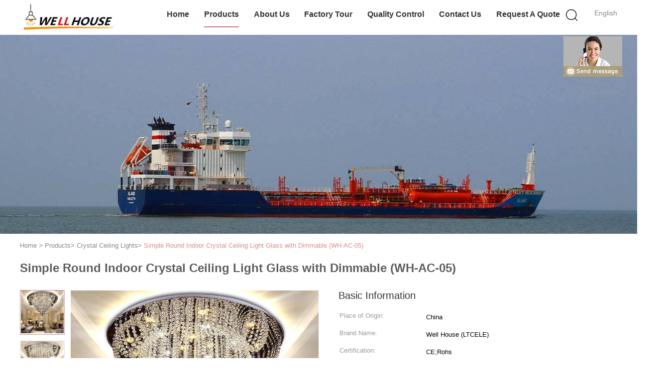

--- FILE ---
content_type: text/html
request_url: https://www.ltcele.com/sale-8532001-simple-round-indoor-crystal-ceiling-light-glass-with-dimmable-wh-ac-05.html
body_size: 27620
content:

<!DOCTYPE html>
<html lang="en">
<head>
	<meta charset="utf-8">
	<meta http-equiv="X-UA-Compatible" content="IE=edge">
	<meta name="viewport" content="width=device-width, initial-scale=1.0, maximum-scale=1.0, user-scalable=no">
    <title>Simple Round Indoor Crystal Ceiling Light Glass with Dimmable (WH-AC-05)</title>
    <meta name="keywords" content="Crystal Ceiling Lights, Simple Round Indoor Crystal Ceiling Light Glass with Dimmable (WH-AC-05), Crystal Ceiling Lights for sale, Crystal Ceiling Lights price" />
    <meta name="description" content="High quality Simple Round Indoor Crystal Ceiling Light Glass with Dimmable (WH-AC-05) from China, China's leading product market Crystal Ceiling Lights product market, With strict quality control Crystal Ceiling Lights factories, Producing high quality Simple Round Indoor Crystal Ceiling Light Glass with Dimmable (WH-AC-05) Products." />
    <link type='text/css' rel='stylesheet' href='/??/images/global.css,/photo/ltcele/sitetpl/style/common.css?ver=1687936025' media='all'>
			  <script type='text/javascript' src='/js/jquery.js'></script><meta property="og:title" content="Simple Round Indoor Crystal Ceiling Light Glass with Dimmable (WH-AC-05)" />
<meta property="og:description" content="High quality Simple Round Indoor Crystal Ceiling Light Glass with Dimmable (WH-AC-05) from China, China's leading product market Crystal Ceiling Lights product market, With strict quality control Crystal Ceiling Lights factories, Producing high quality Simple Round Indoor Crystal Ceiling Light Glass with Dimmable (WH-AC-05) Products." />
<meta property="og:type" content="product" />
<meta property="og:availability" content="instock" />
<meta property="og:site_name" content="Well House (LTCELE) Lighting Co.,Ltd" />
<meta property="og:url" content="https://www.ltcele.com/sale-8532001-simple-round-indoor-crystal-ceiling-light-glass-with-dimmable-wh-ac-05.html" />
<meta property="og:image" content="https://www.ltcele.com/photo/ps21615875-simple_round_indoor_crystal_ceiling_light_glass_with_dimmable_wh_ac_05.jpg" />
<link rel="canonical" href="https://www.ltcele.com/sale-8532001-simple-round-indoor-crystal-ceiling-light-glass-with-dimmable-wh-ac-05.html" />
<link rel="alternate" href="https://m.ltcele.com/sale-8532001-simple-round-indoor-crystal-ceiling-light-glass-with-dimmable-wh-ac-05.html" media="only screen and (max-width: 640px)" />
<style type="text/css">
/*<![CDATA[*/
.consent__cookie {position: fixed;top: 0;left: 0;width: 100%;height: 0%;z-index: 100000;}.consent__cookie_bg {position: fixed;top: 0;left: 0;width: 100%;height: 100%;background: #000;opacity: .6;display: none }.consent__cookie_rel {position: fixed;bottom:0;left: 0;width: 100%;background: #fff;display: -webkit-box;display: -ms-flexbox;display: flex;flex-wrap: wrap;padding: 24px 80px;-webkit-box-sizing: border-box;box-sizing: border-box;-webkit-box-pack: justify;-ms-flex-pack: justify;justify-content: space-between;-webkit-transition: all ease-in-out .3s;transition: all ease-in-out .3s }.consent__close {position: absolute;top: 20px;right: 20px;cursor: pointer }.consent__close svg {fill: #777 }.consent__close:hover svg {fill: #000 }.consent__cookie_box {flex: 1;word-break: break-word;}.consent__warm {color: #777;font-size: 16px;margin-bottom: 12px;line-height: 19px }.consent__title {color: #333;font-size: 20px;font-weight: 600;margin-bottom: 12px;line-height: 23px }.consent__itxt {color: #333;font-size: 14px;margin-bottom: 12px;display: -webkit-box;display: -ms-flexbox;display: flex;-webkit-box-align: center;-ms-flex-align: center;align-items: center }.consent__itxt i {display: -webkit-inline-box;display: -ms-inline-flexbox;display: inline-flex;width: 28px;height: 28px;border-radius: 50%;background: #e0f9e9;margin-right: 8px;-webkit-box-align: center;-ms-flex-align: center;align-items: center;-webkit-box-pack: center;-ms-flex-pack: center;justify-content: center }.consent__itxt svg {fill: #3ca860 }.consent__txt {color: #a6a6a6;font-size: 14px;margin-bottom: 8px;line-height: 17px }.consent__btns {display: -webkit-box;display: -ms-flexbox;display: flex;-webkit-box-orient: vertical;-webkit-box-direction: normal;-ms-flex-direction: column;flex-direction: column;-webkit-box-pack: center;-ms-flex-pack: center;justify-content: center;flex-shrink: 0;}.consent__btn {width: 280px;height: 40px;line-height: 40px;text-align: center;background: #3ca860;color: #fff;border-radius: 4px;margin: 8px 0;-webkit-box-sizing: border-box;box-sizing: border-box;cursor: pointer;font-size:14px}.consent__btn:hover {background: #00823b }.consent__btn.empty {color: #3ca860;border: 1px solid #3ca860;background: #fff }.consent__btn.empty:hover {background: #3ca860;color: #fff }.open .consent__cookie_bg {display: block }.open .consent__cookie_rel {bottom: 0 }@media (max-width: 760px) {.consent__btns {width: 100%;align-items: center;}.consent__cookie_rel {padding: 20px 24px }}.consent__cookie.open {display: block;}.consent__cookie {display: none;}
/*]]>*/
</style>
<script type="text/javascript">
/*<![CDATA[*/
window.isvideotpl = 0;window.detailurl = '';
var cta_cid = 7090;var isShowGuide=0;showGuideColor=0;var company_type = 4;var webim_domain = '';

var colorUrl = '';
var aisearch = 0;
var selfUrl = '';
window.playerReportUrl='/vod/view_count/report';
var query_string = ["Products","Detail"];
var g_tp = '';
var customtplcolor = 99602;
window.predomainsub = "";
/*]]>*/
</script>
</head>
<body>
<img src="/logo.gif" style="display:none" alt="logo"/>
	<div id="floatAd" style="z-index: 110000;position:absolute;right:30px;bottom:60px;display: block;
	height:245px;		">
		<form method="post"
		      onSubmit="return changeAction(this,'/contactnow.html');">
			<input type="hidden" name="pid" value="8532001"/>
			<input alt='Send Message' onclick="this.blur()" type="image"
			       src="/images/floatimage_8.gif"/>
		</form>

			</div>
<a style="display: none!important;" title="Well House (LTCELE) Lighting Co.,Ltd" class="float-inquiry" href="/contactnow.html" onclick='setinquiryCookie("{\"showproduct\":1,\"pid\":\"8532001\",\"name\":\"Simple Round Indoor Crystal Ceiling Light Glass with Dimmable (WH-AC-05)\",\"source_url\":\"\\/sale-8532001-simple-round-indoor-crystal-ceiling-light-glass-with-dimmable-wh-ac-05.html\",\"picurl\":\"\\/photo\\/pd21615875-simple_round_indoor_crystal_ceiling_light_glass_with_dimmable_wh_ac_05.jpg\",\"propertyDetail\":[[\"Material:\",\"Crystal ,stainless stee disk\"],[\"Type:\",\"Traditional\"],[\"Bulb:\",\"E14\\/E2\"],[\"Color:\",\"Chrome\"]],\"company_name\":null,\"picurl_c\":\"\\/photo\\/pc21615875-simple_round_indoor_crystal_ceiling_light_glass_with_dimmable_wh_ac_05.jpg\",\"price\":\"1-100 USD\",\"username\":\"ltcelelight\",\"viewTime\":\"Last Login : 5 hours 36 minutes ago\",\"subject\":\"Please send price on your Simple Round Indoor Crystal Ceiling Light Glass with Dimmable (WH-AC-05)\",\"countrycode\":\"US\"}");'></a>
<script>
var originProductInfo = '';
var originProductInfo = {"showproduct":1,"pid":"8532001","name":"Simple Round Indoor Crystal Ceiling Light Glass with Dimmable (WH-AC-05)","source_url":"\/sale-8532001-simple-round-indoor-crystal-ceiling-light-glass-with-dimmable-wh-ac-05.html","picurl":"\/photo\/pd21615875-simple_round_indoor_crystal_ceiling_light_glass_with_dimmable_wh_ac_05.jpg","propertyDetail":[["Material:","Crystal ,stainless stee disk"],["Type:","Traditional"],["Bulb:","E14\/E2"],["Color:","Chrome"]],"company_name":null,"picurl_c":"\/photo\/pc21615875-simple_round_indoor_crystal_ceiling_light_glass_with_dimmable_wh_ac_05.jpg","price":"1-100 USD","username":"ltcelelight","viewTime":"Last Login : 1 hours 36 minutes ago","subject":"What is the delivery time on Simple Round Indoor Crystal Ceiling Light Glass with Dimmable (WH-AC-05)","countrycode":"US"};
var save_url = "/contactsave.html";
var update_url = "/updateinquiry.html";
var productInfo = {};
var defaulProductInfo = {};
var myDate = new Date();
var curDate = myDate.getFullYear()+'-'+(parseInt(myDate.getMonth())+1)+'-'+myDate.getDate();
var message = '';
var default_pop = 1;
var leaveMessageDialog = document.getElementsByClassName('leave-message-dialog')[0]; // 获取弹层
var _$$ = function (dom) {
    return document.querySelectorAll(dom);
};
resInfo = originProductInfo;
resInfo['name'] = resInfo['name'] || '';
defaulProductInfo.pid = resInfo['pid'];
defaulProductInfo.productName = resInfo['name'] ?? '';
defaulProductInfo.productInfo = resInfo['propertyDetail'];
defaulProductInfo.productImg = resInfo['picurl_c'];
defaulProductInfo.subject = resInfo['subject'] ?? '';
defaulProductInfo.productImgAlt = resInfo['name'] ?? '';
var inquirypopup_tmp = 1;
var message = 'Dear,'+'\r\n'+"I am interested in"+' '+trim(resInfo['name'])+", could you send me more details such as type, size, MOQ, material, etc."+'\r\n'+"Thanks!"+'\r\n'+"Waiting for your reply.";
var message_1 = 'Dear,'+'\r\n'+"I am interested in"+' '+trim(resInfo['name'])+", could you send me more details such as type, size, MOQ, material, etc."+'\r\n'+"Thanks!"+'\r\n'+"Waiting for your reply.";
var message_2 = 'Hello,'+'\r\n'+"I am looking for"+' '+trim(resInfo['name'])+", please send me the price, specification and picture."+'\r\n'+"Your swift response will be highly appreciated."+'\r\n'+"Feel free to contact me for more information."+'\r\n'+"Thanks a lot.";
var message_3 = 'Hello,'+'\r\n'+trim(resInfo['name'])+' '+"meets my expectations."+'\r\n'+"Please give me the best price and some other product information."+'\r\n'+"Feel free to contact me via my mail."+'\r\n'+"Thanks a lot.";
var message_5 = 'Hi there,'+'\r\n'+"I am very interested in your"+' '+trim(resInfo['name'])+'.'+'\r\n'+"Please send me your product details."+'\r\n'+"Looking forward to your quick reply."+'\r\n'+"Feel free to contact me by mail."+'\r\n'+"Regards!";
var message_4 = 'Dear,'+'\r\n'+"What is the FOB price on your"+' '+trim(resInfo['name'])+'?'+'\r\n'+"Which is the nearest port name?"+'\r\n'+"Please reply me as soon as possible, it would be better to share further information."+'\r\n'+"Regards!";
var message_6 = 'Dear,'+'\r\n'+"Please provide us with information about your"+' '+trim(resInfo['name'])+", such as type, size, material, and of course the best price."+'\r\n'+"Looking forward to your quick reply."+'\r\n'+"Thank you!";
var message_7 = 'Dear,'+'\r\n'+"Can you supply"+' '+trim(resInfo['name'])+" for us?"+'\r\n'+"First we want a price list and some product details."+'\r\n'+"I hope to get reply asap and look forward to cooperation."+'\r\n'+"Thank you very much.";
var message_8 = 'hi,'+'\r\n'+"I am looking for"+' '+trim(resInfo['name'])+", please give me some more detailed product information."+'\r\n'+"I look forward to your reply."+'\r\n'+"Thank you!";
var message_9 = 'Hello,'+'\r\n'+"Your"+' '+trim(resInfo['name'])+" meets my requirements very well."+'\r\n'+"Please send me the price, specification, and similar model will be OK."+'\r\n'+"Feel free to chat with me."+'\r\n'+"Thanks!";
var message_10 = 'Dear,'+'\r\n'+"I want to know more about the details and quotation of"+' '+trim(resInfo['name'])+'.'+'\r\n'+"Feel free to contact me."+'\r\n'+"Regards!";

var r = getRandom(1,10);

defaulProductInfo.message = eval("message_"+r);
    defaulProductInfo.message = eval("message_"+r);
        var mytAjax = {

    post: function(url, data, fn) {
        var xhr = new XMLHttpRequest();
        xhr.open("POST", url, true);
        xhr.setRequestHeader("Content-Type", "application/x-www-form-urlencoded;charset=UTF-8");
        xhr.setRequestHeader("X-Requested-With", "XMLHttpRequest");
        xhr.setRequestHeader('Content-Type','text/plain;charset=UTF-8');
        xhr.onreadystatechange = function() {
            if(xhr.readyState == 4 && (xhr.status == 200 || xhr.status == 304)) {
                fn.call(this, xhr.responseText);
            }
        };
        xhr.send(data);
    },

    postform: function(url, data, fn) {
        var xhr = new XMLHttpRequest();
        xhr.open("POST", url, true);
        xhr.setRequestHeader("X-Requested-With", "XMLHttpRequest");
        xhr.onreadystatechange = function() {
            if(xhr.readyState == 4 && (xhr.status == 200 || xhr.status == 304)) {
                fn.call(this, xhr.responseText);
            }
        };
        xhr.send(data);
    }
};
/*window.onload = function(){
    leaveMessageDialog = document.getElementsByClassName('leave-message-dialog')[0];
    if (window.localStorage.recordDialogStatus=='undefined' || (window.localStorage.recordDialogStatus!='undefined' && window.localStorage.recordDialogStatus != curDate)) {
        setTimeout(function(){
            if(parseInt(inquirypopup_tmp%10) == 1){
                creatDialog(defaulProductInfo, 1);
            }
        }, 6000);
    }
};*/
function trim(str)
{
    str = str.replace(/(^\s*)/g,"");
    return str.replace(/(\s*$)/g,"");
};
function getRandom(m,n){
    var num = Math.floor(Math.random()*(m - n) + n);
    return num;
};
function strBtn(param) {

    var starattextarea = document.getElementById("textareamessage").value.length;
    var email = document.getElementById("startEmail").value;

    var default_tip = document.querySelectorAll(".watermark_container").length;
    if (20 < starattextarea && starattextarea < 3000) {
        if(default_tip>0){
            document.getElementById("textareamessage1").parentNode.parentNode.nextElementSibling.style.display = "none";
        }else{
            document.getElementById("textareamessage1").parentNode.nextElementSibling.style.display = "none";
        }

    } else {
        if(default_tip>0){
            document.getElementById("textareamessage1").parentNode.parentNode.nextElementSibling.style.display = "block";
        }else{
            document.getElementById("textareamessage1").parentNode.nextElementSibling.style.display = "block";
        }

        return;
    }

    // var re = /^([a-zA-Z0-9_-])+@([a-zA-Z0-9_-])+\.([a-zA-Z0-9_-])+/i;/*邮箱不区分大小写*/
    var re = /^[a-zA-Z0-9][\w-]*(\.?[\w-]+)*@[a-zA-Z0-9-]+(\.[a-zA-Z0-9]+)+$/i;
    if (!re.test(email)) {
        document.getElementById("startEmail").nextElementSibling.style.display = "block";
        return;
    } else {
        document.getElementById("startEmail").nextElementSibling.style.display = "none";
    }

    var subject = document.getElementById("pop_subject").value;
    var pid = document.getElementById("pop_pid").value;
    var message = document.getElementById("textareamessage").value;
    var sender_email = document.getElementById("startEmail").value;
    var tel = '';
    if (document.getElementById("tel0") != undefined && document.getElementById("tel0") != '')
        tel = document.getElementById("tel0").value;
    var form_serialize = '&tel='+tel;

    form_serialize = form_serialize.replace(/\+/g, "%2B");
    mytAjax.post(save_url,"pid="+pid+"&subject="+subject+"&email="+sender_email+"&message="+(message)+form_serialize,function(res){
        var mes = JSON.parse(res);
        if(mes.status == 200){
            var iid = mes.iid;
            document.getElementById("pop_iid").value = iid;
            document.getElementById("pop_uuid").value = mes.uuid;

            if(typeof gtag_report_conversion === "function"){
                gtag_report_conversion();//执行统计js代码
            }
            if(typeof fbq === "function"){
                fbq('track','Purchase');//执行统计js代码
            }
        }
    });
    for (var index = 0; index < document.querySelectorAll(".dialog-content-pql").length; index++) {
        document.querySelectorAll(".dialog-content-pql")[index].style.display = "none";
    };
    $('#idphonepql').val(tel);
    document.getElementById("dialog-content-pql-id").style.display = "block";
    ;
};
function twoBtnOk(param) {

    var selectgender = document.getElementById("Mr").innerHTML;
    var iid = document.getElementById("pop_iid").value;
    var sendername = document.getElementById("idnamepql").value;
    var senderphone = document.getElementById("idphonepql").value;
    var sendercname = document.getElementById("idcompanypql").value;
    var uuid = document.getElementById("pop_uuid").value;
    var gender = 2;
    if(selectgender == 'Mr.') gender = 0;
    if(selectgender == 'Mrs.') gender = 1;
    var pid = document.getElementById("pop_pid").value;
    var form_serialize = '';

        form_serialize = form_serialize.replace(/\+/g, "%2B");

    mytAjax.post(update_url,"iid="+iid+"&gender="+gender+"&uuid="+uuid+"&name="+(sendername)+"&tel="+(senderphone)+"&company="+(sendercname)+form_serialize,function(res){});

    for (var index = 0; index < document.querySelectorAll(".dialog-content-pql").length; index++) {
        document.querySelectorAll(".dialog-content-pql")[index].style.display = "none";
    };
    document.getElementById("dialog-content-pql-ok").style.display = "block";

};
function toCheckMust(name) {
    $('#'+name+'error').hide();
}
function handClidk(param) {
    var starattextarea = document.getElementById("textareamessage1").value.length;
    var email = document.getElementById("startEmail1").value;
    var default_tip = document.querySelectorAll(".watermark_container").length;
    if (20 < starattextarea && starattextarea < 3000) {
        if(default_tip>0){
            document.getElementById("textareamessage1").parentNode.parentNode.nextElementSibling.style.display = "none";
        }else{
            document.getElementById("textareamessage1").parentNode.nextElementSibling.style.display = "none";
        }

    } else {
        if(default_tip>0){
            document.getElementById("textareamessage1").parentNode.parentNode.nextElementSibling.style.display = "block";
        }else{
            document.getElementById("textareamessage1").parentNode.nextElementSibling.style.display = "block";
        }

        return;
    }

    // var re = /^([a-zA-Z0-9_-])+@([a-zA-Z0-9_-])+\.([a-zA-Z0-9_-])+/i;
    var re = /^[a-zA-Z0-9][\w-]*(\.?[\w-]+)*@[a-zA-Z0-9-]+(\.[a-zA-Z0-9]+)+$/i;
    if (!re.test(email)) {
        document.getElementById("startEmail1").nextElementSibling.style.display = "block";
        return;
    } else {
        document.getElementById("startEmail1").nextElementSibling.style.display = "none";
    }

    var subject = document.getElementById("pop_subject").value;
    var pid = document.getElementById("pop_pid").value;
    var message = document.getElementById("textareamessage1").value;
    var sender_email = document.getElementById("startEmail1").value;
    var form_serialize = tel = '';
    if (document.getElementById("tel1") != undefined && document.getElementById("tel1") != '')
        tel = document.getElementById("tel1").value;
        mytAjax.post(save_url,"email="+sender_email+"&tel="+tel+"&pid="+pid+"&message="+message+"&subject="+subject+form_serialize,function(res){

        var mes = JSON.parse(res);
        if(mes.status == 200){
            var iid = mes.iid;
            document.getElementById("pop_iid").value = iid;
            document.getElementById("pop_uuid").value = mes.uuid;
            if(typeof gtag_report_conversion === "function"){
                gtag_report_conversion();//执行统计js代码
            }
        }

    });
    for (var index = 0; index < document.querySelectorAll(".dialog-content-pql").length; index++) {
        document.querySelectorAll(".dialog-content-pql")[index].style.display = "none";
    };
    $('#idphonepql').val(tel);
    document.getElementById("dialog-content-pql-id").style.display = "block";

};
window.addEventListener('load', function () {
    $('.checkbox-wrap label').each(function(){
        if($(this).find('input').prop('checked')){
            $(this).addClass('on')
        }else {
            $(this).removeClass('on')
        }
    })
    $(document).on('click', '.checkbox-wrap label' , function(ev){
        if (ev.target.tagName.toUpperCase() != 'INPUT') {
            $(this).toggleClass('on')
        }
    })
})

function hand_video(pdata) {
    data = JSON.parse(pdata);
    productInfo.productName = data.productName;
    productInfo.productInfo = data.productInfo;
    productInfo.productImg = data.productImg;
    productInfo.subject = data.subject;

    var message = 'Dear,'+'\r\n'+"I am interested in"+' '+trim(data.productName)+", could you send me more details such as type, size, quantity, material, etc."+'\r\n'+"Thanks!"+'\r\n'+"Waiting for your reply.";

    var message = 'Dear,'+'\r\n'+"I am interested in"+' '+trim(data.productName)+", could you send me more details such as type, size, MOQ, material, etc."+'\r\n'+"Thanks!"+'\r\n'+"Waiting for your reply.";
    var message_1 = 'Dear,'+'\r\n'+"I am interested in"+' '+trim(data.productName)+", could you send me more details such as type, size, MOQ, material, etc."+'\r\n'+"Thanks!"+'\r\n'+"Waiting for your reply.";
    var message_2 = 'Hello,'+'\r\n'+"I am looking for"+' '+trim(data.productName)+", please send me the price, specification and picture."+'\r\n'+"Your swift response will be highly appreciated."+'\r\n'+"Feel free to contact me for more information."+'\r\n'+"Thanks a lot.";
    var message_3 = 'Hello,'+'\r\n'+trim(data.productName)+' '+"meets my expectations."+'\r\n'+"Please give me the best price and some other product information."+'\r\n'+"Feel free to contact me via my mail."+'\r\n'+"Thanks a lot.";

    var message_4 = 'Dear,'+'\r\n'+"What is the FOB price on your"+' '+trim(data.productName)+'?'+'\r\n'+"Which is the nearest port name?"+'\r\n'+"Please reply me as soon as possible, it would be better to share further information."+'\r\n'+"Regards!";
    var message_5 = 'Hi there,'+'\r\n'+"I am very interested in your"+' '+trim(data.productName)+'.'+'\r\n'+"Please send me your product details."+'\r\n'+"Looking forward to your quick reply."+'\r\n'+"Feel free to contact me by mail."+'\r\n'+"Regards!";

    var message_6 = 'Dear,'+'\r\n'+"Please provide us with information about your"+' '+trim(data.productName)+", such as type, size, material, and of course the best price."+'\r\n'+"Looking forward to your quick reply."+'\r\n'+"Thank you!";
    var message_7 = 'Dear,'+'\r\n'+"Can you supply"+' '+trim(data.productName)+" for us?"+'\r\n'+"First we want a price list and some product details."+'\r\n'+"I hope to get reply asap and look forward to cooperation."+'\r\n'+"Thank you very much.";
    var message_8 = 'hi,'+'\r\n'+"I am looking for"+' '+trim(data.productName)+", please give me some more detailed product information."+'\r\n'+"I look forward to your reply."+'\r\n'+"Thank you!";
    var message_9 = 'Hello,'+'\r\n'+"Your"+' '+trim(data.productName)+" meets my requirements very well."+'\r\n'+"Please send me the price, specification, and similar model will be OK."+'\r\n'+"Feel free to chat with me."+'\r\n'+"Thanks!";
    var message_10 = 'Dear,'+'\r\n'+"I want to know more about the details and quotation of"+' '+trim(data.productName)+'.'+'\r\n'+"Feel free to contact me."+'\r\n'+"Regards!";

    var r = getRandom(1,10);

    productInfo.message = eval("message_"+r);
            if(parseInt(inquirypopup_tmp/10) == 1){
        productInfo.message = "";
    }
    productInfo.pid = data.pid;
    creatDialog(productInfo, 2);
};

function handDialog(pdata) {
    data = JSON.parse(pdata);
    productInfo.productName = data.productName;
    productInfo.productInfo = data.productInfo;
    productInfo.productImg = data.productImg;
    productInfo.subject = data.subject;

    var message = 'Dear,'+'\r\n'+"I am interested in"+' '+trim(data.productName)+", could you send me more details such as type, size, quantity, material, etc."+'\r\n'+"Thanks!"+'\r\n'+"Waiting for your reply.";

    var message = 'Dear,'+'\r\n'+"I am interested in"+' '+trim(data.productName)+", could you send me more details such as type, size, MOQ, material, etc."+'\r\n'+"Thanks!"+'\r\n'+"Waiting for your reply.";
    var message_1 = 'Dear,'+'\r\n'+"I am interested in"+' '+trim(data.productName)+", could you send me more details such as type, size, MOQ, material, etc."+'\r\n'+"Thanks!"+'\r\n'+"Waiting for your reply.";
    var message_2 = 'Hello,'+'\r\n'+"I am looking for"+' '+trim(data.productName)+", please send me the price, specification and picture."+'\r\n'+"Your swift response will be highly appreciated."+'\r\n'+"Feel free to contact me for more information."+'\r\n'+"Thanks a lot.";
    var message_3 = 'Hello,'+'\r\n'+trim(data.productName)+' '+"meets my expectations."+'\r\n'+"Please give me the best price and some other product information."+'\r\n'+"Feel free to contact me via my mail."+'\r\n'+"Thanks a lot.";

    var message_4 = 'Dear,'+'\r\n'+"What is the FOB price on your"+' '+trim(data.productName)+'?'+'\r\n'+"Which is the nearest port name?"+'\r\n'+"Please reply me as soon as possible, it would be better to share further information."+'\r\n'+"Regards!";
    var message_5 = 'Hi there,'+'\r\n'+"I am very interested in your"+' '+trim(data.productName)+'.'+'\r\n'+"Please send me your product details."+'\r\n'+"Looking forward to your quick reply."+'\r\n'+"Feel free to contact me by mail."+'\r\n'+"Regards!";
        var message_6 = 'Dear,'+'\r\n'+"Please provide us with information about your"+' '+trim(data.productName)+", such as type, size, material, and of course the best price."+'\r\n'+"Looking forward to your quick reply."+'\r\n'+"Thank you!";
    var message_7 = 'Dear,'+'\r\n'+"Can you supply"+' '+trim(data.productName)+" for us?"+'\r\n'+"First we want a price list and some product details."+'\r\n'+"I hope to get reply asap and look forward to cooperation."+'\r\n'+"Thank you very much.";
    var message_8 = 'hi,'+'\r\n'+"I am looking for"+' '+trim(data.productName)+", please give me some more detailed product information."+'\r\n'+"I look forward to your reply."+'\r\n'+"Thank you!";
    var message_9 = 'Hello,'+'\r\n'+"Your"+' '+trim(data.productName)+" meets my requirements very well."+'\r\n'+"Please send me the price, specification, and similar model will be OK."+'\r\n'+"Feel free to chat with me."+'\r\n'+"Thanks!";
    var message_10 = 'Dear,'+'\r\n'+"I want to know more about the details and quotation of"+' '+trim(data.productName)+'.'+'\r\n'+"Feel free to contact me."+'\r\n'+"Regards!";

    var r = getRandom(1,10);
    productInfo.message = eval("message_"+r);
            if(parseInt(inquirypopup_tmp/10) == 1){
        productInfo.message = "";
    }
    productInfo.pid = data.pid;
    creatDialog(productInfo, 2);
};

function closepql(param) {

    leaveMessageDialog.style.display = 'none';
};

function closepql2(param) {

    for (var index = 0; index < document.querySelectorAll(".dialog-content-pql").length; index++) {
        document.querySelectorAll(".dialog-content-pql")[index].style.display = "none";
    };
    document.getElementById("dialog-content-pql-ok").style.display = "block";
};

function decodeHtmlEntities(str) {
    var tempElement = document.createElement('div');
    tempElement.innerHTML = str;
    return tempElement.textContent || tempElement.innerText || '';
}

function initProduct(productInfo,type){

    productInfo.productName = decodeHtmlEntities(productInfo.productName);
    productInfo.message = decodeHtmlEntities(productInfo.message);

    leaveMessageDialog = document.getElementsByClassName('leave-message-dialog')[0];
    leaveMessageDialog.style.display = "block";
    if(type == 3){
        var popinquiryemail = document.getElementById("popinquiryemail").value;
        _$$("#startEmail1")[0].value = popinquiryemail;
    }else{
        _$$("#startEmail1")[0].value = "";
    }
    _$$("#startEmail")[0].value = "";
    _$$("#idnamepql")[0].value = "";
    _$$("#idphonepql")[0].value = "";
    _$$("#idcompanypql")[0].value = "";

    _$$("#pop_pid")[0].value = productInfo.pid;
    _$$("#pop_subject")[0].value = productInfo.subject;
    
    if(parseInt(inquirypopup_tmp/10) == 1){
        productInfo.message = "";
    }

    _$$("#textareamessage1")[0].value = productInfo.message;
    _$$("#textareamessage")[0].value = productInfo.message;

    _$$("#dialog-content-pql-id .titlep")[0].innerHTML = productInfo.productName;
    _$$("#dialog-content-pql-id img")[0].setAttribute("src", productInfo.productImg);
    _$$("#dialog-content-pql-id img")[0].setAttribute("alt", productInfo.productImgAlt);

    _$$("#dialog-content-pql-id-hand img")[0].setAttribute("src", productInfo.productImg);
    _$$("#dialog-content-pql-id-hand img")[0].setAttribute("alt", productInfo.productImgAlt);
    _$$("#dialog-content-pql-id-hand .titlep")[0].innerHTML = productInfo.productName;

    if (productInfo.productInfo.length > 0) {
        var ul2, ul;
        ul = document.createElement("ul");
        for (var index = 0; index < productInfo.productInfo.length; index++) {
            var el = productInfo.productInfo[index];
            var li = document.createElement("li");
            var span1 = document.createElement("span");
            span1.innerHTML = el[0] + ":";
            var span2 = document.createElement("span");
            span2.innerHTML = el[1];
            li.appendChild(span1);
            li.appendChild(span2);
            ul.appendChild(li);

        }
        ul2 = ul.cloneNode(true);
        if (type === 1) {
            _$$("#dialog-content-pql-id .left")[0].replaceChild(ul, _$$("#dialog-content-pql-id .left ul")[0]);
        } else {
            _$$("#dialog-content-pql-id-hand .left")[0].replaceChild(ul2, _$$("#dialog-content-pql-id-hand .left ul")[0]);
            _$$("#dialog-content-pql-id .left")[0].replaceChild(ul, _$$("#dialog-content-pql-id .left ul")[0]);
        }
    };
    for (var index = 0; index < _$$("#dialog-content-pql-id .right ul li").length; index++) {
        _$$("#dialog-content-pql-id .right ul li")[index].addEventListener("click", function (params) {
            _$$("#dialog-content-pql-id .right #Mr")[0].innerHTML = this.innerHTML
        }, false)

    };

};
function closeInquiryCreateDialog() {
    document.getElementById("xuanpan_dialog_box_pql").style.display = "none";
};
function showInquiryCreateDialog() {
    document.getElementById("xuanpan_dialog_box_pql").style.display = "block";
};
function submitPopInquiry(){
    var message = document.getElementById("inquiry_message").value;
    var email = document.getElementById("inquiry_email").value;
    var subject = defaulProductInfo.subject;
    var pid = defaulProductInfo.pid;
    if (email === undefined) {
        showInquiryCreateDialog();
        document.getElementById("inquiry_email").style.border = "1px solid red";
        return false;
    };
    if (message === undefined) {
        showInquiryCreateDialog();
        document.getElementById("inquiry_message").style.border = "1px solid red";
        return false;
    };
    if (email.search(/^\w+((-\w+)|(\.\w+))*\@[A-Za-z0-9]+((\.|-)[A-Za-z0-9]+)*\.[A-Za-z0-9]+$/) == -1) {
        document.getElementById("inquiry_email").style.border= "1px solid red";
        showInquiryCreateDialog();
        return false;
    } else {
        document.getElementById("inquiry_email").style.border= "";
    };
    if (message.length < 20 || message.length >3000) {
        showInquiryCreateDialog();
        document.getElementById("inquiry_message").style.border = "1px solid red";
        return false;
    } else {
        document.getElementById("inquiry_message").style.border = "";
    };
    var tel = '';
    if (document.getElementById("tel") != undefined && document.getElementById("tel") != '')
        tel = document.getElementById("tel").value;

    mytAjax.post(save_url,"pid="+pid+"&subject="+subject+"&email="+email+"&message="+(message)+'&tel='+tel,function(res){
        var mes = JSON.parse(res);
        if(mes.status == 200){
            var iid = mes.iid;
            document.getElementById("pop_iid").value = iid;
            document.getElementById("pop_uuid").value = mes.uuid;

        }
    });
    initProduct(defaulProductInfo);
    for (var index = 0; index < document.querySelectorAll(".dialog-content-pql").length; index++) {
        document.querySelectorAll(".dialog-content-pql")[index].style.display = "none";
    };
    $('#idphonepql').val(tel);
    document.getElementById("dialog-content-pql-id").style.display = "block";

};

//带附件上传
function submitPopInquiryfile(email_id,message_id,check_sort,name_id,phone_id,company_id,attachments){

    if(typeof(check_sort) == 'undefined'){
        check_sort = 0;
    }
    var message = document.getElementById(message_id).value;
    var email = document.getElementById(email_id).value;
    var attachments = document.getElementById(attachments).value;
    if(typeof(name_id) !== 'undefined' && name_id != ""){
        var name  = document.getElementById(name_id).value;
    }
    if(typeof(phone_id) !== 'undefined' && phone_id != ""){
        var phone = document.getElementById(phone_id).value;
    }
    if(typeof(company_id) !== 'undefined' && company_id != ""){
        var company = document.getElementById(company_id).value;
    }
    var subject = defaulProductInfo.subject;
    var pid = defaulProductInfo.pid;

    if(check_sort == 0){
        if (email === undefined) {
            showInquiryCreateDialog();
            document.getElementById(email_id).style.border = "1px solid red";
            return false;
        };
        if (message === undefined) {
            showInquiryCreateDialog();
            document.getElementById(message_id).style.border = "1px solid red";
            return false;
        };

        if (email.search(/^\w+((-\w+)|(\.\w+))*\@[A-Za-z0-9]+((\.|-)[A-Za-z0-9]+)*\.[A-Za-z0-9]+$/) == -1) {
            document.getElementById(email_id).style.border= "1px solid red";
            showInquiryCreateDialog();
            return false;
        } else {
            document.getElementById(email_id).style.border= "";
        };
        if (message.length < 20 || message.length >3000) {
            showInquiryCreateDialog();
            document.getElementById(message_id).style.border = "1px solid red";
            return false;
        } else {
            document.getElementById(message_id).style.border = "";
        };
    }else{

        if (message === undefined) {
            showInquiryCreateDialog();
            document.getElementById(message_id).style.border = "1px solid red";
            return false;
        };

        if (email === undefined) {
            showInquiryCreateDialog();
            document.getElementById(email_id).style.border = "1px solid red";
            return false;
        };

        if (message.length < 20 || message.length >3000) {
            showInquiryCreateDialog();
            document.getElementById(message_id).style.border = "1px solid red";
            return false;
        } else {
            document.getElementById(message_id).style.border = "";
        };

        if (email.search(/^\w+((-\w+)|(\.\w+))*\@[A-Za-z0-9]+((\.|-)[A-Za-z0-9]+)*\.[A-Za-z0-9]+$/) == -1) {
            document.getElementById(email_id).style.border= "1px solid red";
            showInquiryCreateDialog();
            return false;
        } else {
            document.getElementById(email_id).style.border= "";
        };

    };

    mytAjax.post(save_url,"pid="+pid+"&subject="+subject+"&email="+email+"&message="+message+"&company="+company+"&attachments="+attachments,function(res){
        var mes = JSON.parse(res);
        if(mes.status == 200){
            var iid = mes.iid;
            document.getElementById("pop_iid").value = iid;
            document.getElementById("pop_uuid").value = mes.uuid;

            if(typeof gtag_report_conversion === "function"){
                gtag_report_conversion();//执行统计js代码
            }
            if(typeof fbq === "function"){
                fbq('track','Purchase');//执行统计js代码
            }
        }
    });
    initProduct(defaulProductInfo);

    if(name !== undefined && name != ""){
        _$$("#idnamepql")[0].value = name;
    }

    if(phone !== undefined && phone != ""){
        _$$("#idphonepql")[0].value = phone;
    }

    if(company !== undefined && company != ""){
        _$$("#idcompanypql")[0].value = company;
    }

    for (var index = 0; index < document.querySelectorAll(".dialog-content-pql").length; index++) {
        document.querySelectorAll(".dialog-content-pql")[index].style.display = "none";
    };
    document.getElementById("dialog-content-pql-id").style.display = "block";

};
function submitPopInquiryByParam(email_id,message_id,check_sort,name_id,phone_id,company_id){

    if(typeof(check_sort) == 'undefined'){
        check_sort = 0;
    }

    var senderphone = '';
    var message = document.getElementById(message_id).value;
    var email = document.getElementById(email_id).value;
    if(typeof(name_id) !== 'undefined' && name_id != ""){
        var name  = document.getElementById(name_id).value;
    }
    if(typeof(phone_id) !== 'undefined' && phone_id != ""){
        var phone = document.getElementById(phone_id).value;
        senderphone = phone;
    }
    if(typeof(company_id) !== 'undefined' && company_id != ""){
        var company = document.getElementById(company_id).value;
    }
    var subject = defaulProductInfo.subject;
    var pid = defaulProductInfo.pid;

    if(check_sort == 0){
        if (email === undefined) {
            showInquiryCreateDialog();
            document.getElementById(email_id).style.border = "1px solid red";
            return false;
        };
        if (message === undefined) {
            showInquiryCreateDialog();
            document.getElementById(message_id).style.border = "1px solid red";
            return false;
        };

        if (email.search(/^\w+((-\w+)|(\.\w+))*\@[A-Za-z0-9]+((\.|-)[A-Za-z0-9]+)*\.[A-Za-z0-9]+$/) == -1) {
            document.getElementById(email_id).style.border= "1px solid red";
            showInquiryCreateDialog();
            return false;
        } else {
            document.getElementById(email_id).style.border= "";
        };
        if (message.length < 20 || message.length >3000) {
            showInquiryCreateDialog();
            document.getElementById(message_id).style.border = "1px solid red";
            return false;
        } else {
            document.getElementById(message_id).style.border = "";
        };
    }else{

        if (message === undefined) {
            showInquiryCreateDialog();
            document.getElementById(message_id).style.border = "1px solid red";
            return false;
        };

        if (email === undefined) {
            showInquiryCreateDialog();
            document.getElementById(email_id).style.border = "1px solid red";
            return false;
        };

        if (message.length < 20 || message.length >3000) {
            showInquiryCreateDialog();
            document.getElementById(message_id).style.border = "1px solid red";
            return false;
        } else {
            document.getElementById(message_id).style.border = "";
        };

        if (email.search(/^\w+((-\w+)|(\.\w+))*\@[A-Za-z0-9]+((\.|-)[A-Za-z0-9]+)*\.[A-Za-z0-9]+$/) == -1) {
            document.getElementById(email_id).style.border= "1px solid red";
            showInquiryCreateDialog();
            return false;
        } else {
            document.getElementById(email_id).style.border= "";
        };

    };

    var productsku = "";
    if($("#product_sku").length > 0){
        productsku = $("#product_sku").html();
    }

    mytAjax.post(save_url,"tel="+senderphone+"&pid="+pid+"&subject="+subject+"&email="+email+"&message="+message+"&messagesku="+encodeURI(productsku),function(res){
        var mes = JSON.parse(res);
        if(mes.status == 200){
            var iid = mes.iid;
            document.getElementById("pop_iid").value = iid;
            document.getElementById("pop_uuid").value = mes.uuid;

            if(typeof gtag_report_conversion === "function"){
                gtag_report_conversion();//执行统计js代码
            }
            if(typeof fbq === "function"){
                fbq('track','Purchase');//执行统计js代码
            }
        }
    });
    initProduct(defaulProductInfo);

    if(name !== undefined && name != ""){
        _$$("#idnamepql")[0].value = name;
    }

    if(phone !== undefined && phone != ""){
        _$$("#idphonepql")[0].value = phone;
    }

    if(company !== undefined && company != ""){
        _$$("#idcompanypql")[0].value = company;
    }

    for (var index = 0; index < document.querySelectorAll(".dialog-content-pql").length; index++) {
        document.querySelectorAll(".dialog-content-pql")[index].style.display = "none";

    };
    document.getElementById("dialog-content-pql-id").style.display = "block";

};

function creat_videoDialog(productInfo, type) {

    if(type == 1){
        if(default_pop != 1){
            return false;
        }
        window.localStorage.recordDialogStatus = curDate;
    }else{
        default_pop = 0;
    }
    initProduct(productInfo, type);
    if (type === 1) {
        // 自动弹出
        for (var index = 0; index < document.querySelectorAll(".dialog-content-pql").length; index++) {

            document.querySelectorAll(".dialog-content-pql")[index].style.display = "none";
        };
        document.getElementById("dialog-content-pql").style.display = "block";
    } else {
        // 手动弹出
        for (var index = 0; index < document.querySelectorAll(".dialog-content-pql").length; index++) {
            document.querySelectorAll(".dialog-content-pql")[index].style.display = "none";
        };
        document.getElementById("dialog-content-pql-id-hand").style.display = "block";
    }
}

function creatDialog(productInfo, type) {

    if(type == 1){
        if(default_pop != 1){
            return false;
        }
        window.localStorage.recordDialogStatus = curDate;
    }else{
        default_pop = 0;
    }
    initProduct(productInfo, type);
    if (type === 1) {
        // 自动弹出
        for (var index = 0; index < document.querySelectorAll(".dialog-content-pql").length; index++) {

            document.querySelectorAll(".dialog-content-pql")[index].style.display = "none";
        };
        document.getElementById("dialog-content-pql").style.display = "block";
    } else {
        // 手动弹出
        for (var index = 0; index < document.querySelectorAll(".dialog-content-pql").length; index++) {
            document.querySelectorAll(".dialog-content-pql")[index].style.display = "none";
        };
        document.getElementById("dialog-content-pql-id-hand").style.display = "block";
    }
}

//带邮箱信息打开询盘框 emailtype=1表示带入邮箱
function openDialog(emailtype){
    var type = 2;//不带入邮箱，手动弹出
    if(emailtype == 1){
        var popinquiryemail = document.getElementById("popinquiryemail").value;
        // var re = /^([a-zA-Z0-9_-])+@([a-zA-Z0-9_-])+\.([a-zA-Z0-9_-])+/i;
        var re = /^[a-zA-Z0-9][\w-]*(\.?[\w-]+)*@[a-zA-Z0-9-]+(\.[a-zA-Z0-9]+)+$/i;
        if (!re.test(popinquiryemail)) {
            //前端提示样式;
            showInquiryCreateDialog();
            document.getElementById("popinquiryemail").style.border = "1px solid red";
            return false;
        } else {
            //前端提示样式;
        }
        var type = 3;
    }
    creatDialog(defaulProductInfo,type);
}

//上传附件
function inquiryUploadFile(){
    var fileObj = document.querySelector("#fileId").files[0];
    //构建表单数据
    var formData = new FormData();
    var filesize = fileObj.size;
    if(filesize > 10485760 || filesize == 0) {
        document.getElementById("filetips").style.display = "block";
        return false;
    }else {
        document.getElementById("filetips").style.display = "none";
    }
    formData.append('popinquiryfile', fileObj);
    document.getElementById("quotefileform").reset();
    var save_url = "/inquiryuploadfile.html";
    mytAjax.postform(save_url,formData,function(res){
        var mes = JSON.parse(res);
        if(mes.status == 200){
            document.getElementById("uploader-file-info").innerHTML = document.getElementById("uploader-file-info").innerHTML + "<span class=op>"+mes.attfile.name+"<a class=delatt id=att"+mes.attfile.id+" onclick=delatt("+mes.attfile.id+");>Delete</a></span>";
            var nowattachs = document.getElementById("attachments").value;
            if( nowattachs !== ""){
                var attachs = JSON.parse(nowattachs);
                attachs[mes.attfile.id] = mes.attfile;
            }else{
                var attachs = {};
                attachs[mes.attfile.id] = mes.attfile;
            }
            document.getElementById("attachments").value = JSON.stringify(attachs);
        }
    });
}
//附件删除
function delatt(attid)
{
    var nowattachs = document.getElementById("attachments").value;
    if( nowattachs !== ""){
        var attachs = JSON.parse(nowattachs);
        if(attachs[attid] == ""){
            return false;
        }
        var formData = new FormData();
        var delfile = attachs[attid]['filename'];
        var save_url = "/inquirydelfile.html";
        if(delfile != "") {
            formData.append('delfile', delfile);
            mytAjax.postform(save_url, formData, function (res) {
                if(res !== "") {
                    var mes = JSON.parse(res);
                    if (mes.status == 200) {
                        delete attachs[attid];
                        document.getElementById("attachments").value = JSON.stringify(attachs);
                        var s = document.getElementById("att"+attid);
                        s.parentNode.remove();
                    }
                }
            });
        }
    }else{
        return false;
    }
}

</script>
<div class="leave-message-dialog" style="display: none">
<style>
    .leave-message-dialog .close:before, .leave-message-dialog .close:after{
        content:initial;
    }
</style>
<div class="dialog-content-pql" id="dialog-content-pql" style="display: none">
    <span class="close" onclick="closepql()"><img src="/images/close.png" alt="close"></span>
    <div class="title">
        <p class="firstp-pql">Leave a Message</p>
        <p class="lastp-pql">We will call you back soon!</p>
    </div>
    <div class="form">
        <div class="textarea">
            <textarea style='font-family: robot;'  name="" id="textareamessage" cols="30" rows="10" style="margin-bottom:14px;width:100%"
                placeholder="Please enter your inquiry details."></textarea>
        </div>
        <p class="error-pql"> <span class="icon-pql"><img src="/images/error.png" alt="Well House (LTCELE) Lighting Co.,Ltd"></span> Your message must be between 20-3,000 characters!</p>
        <input id="startEmail" type="text" placeholder="Enter your E-mail" onkeydown="if(event.keyCode === 13){ strBtn();}">
        <p class="error-pql"><span class="icon-pql"><img src="/images/error.png" alt="Well House (LTCELE) Lighting Co.,Ltd"></span> Please check your E-mail! </p>
                <div class="operations">
            <div class='btn' id="submitStart" type="submit" onclick="strBtn()">SUBMIT</div>
        </div>
            </div>
</div>
<div class="dialog-content-pql dialog-content-pql-id" id="dialog-content-pql-id" style="display:none">
        <span class="close" onclick="closepql2()"><svg t="1648434466530" class="icon" viewBox="0 0 1024 1024" version="1.1" xmlns="http://www.w3.org/2000/svg" p-id="2198" width="16" height="16"><path d="M576 512l277.333333 277.333333-64 64-277.333333-277.333333L234.666667 853.333333 170.666667 789.333333l277.333333-277.333333L170.666667 234.666667 234.666667 170.666667l277.333333 277.333333L789.333333 170.666667 853.333333 234.666667 576 512z" fill="#444444" p-id="2199"></path></svg></span>
    <div class="left">
        <div class="img"><img></div>
        <p class="titlep"></p>
        <ul> </ul>
    </div>
    <div class="right">
                <p class="title">More information facilitates better communication.</p>
                <div style="position: relative;">
            <div class="mr"> <span id="Mr">Mr.</span>
                <ul>
                    <li>Mr.</li>
                    <li>Mrs.</li>
                </ul>
            </div>
            <input style="text-indent: 80px;" type="text" id="idnamepql" placeholder="Input your name">
        </div>
        <input type="text"  id="idphonepql"  placeholder="Phone Number">
        <input type="text" id="idcompanypql"  placeholder="Company" onkeydown="if(event.keyCode === 13){ twoBtnOk();}">
                <div class="btn form_new" id="twoBtnOk" onclick="twoBtnOk()">OK</div>
    </div>
</div>

<div class="dialog-content-pql dialog-content-pql-ok" id="dialog-content-pql-ok" style="display:none">
        <span class="close" onclick="closepql()"><svg t="1648434466530" class="icon" viewBox="0 0 1024 1024" version="1.1" xmlns="http://www.w3.org/2000/svg" p-id="2198" width="16" height="16"><path d="M576 512l277.333333 277.333333-64 64-277.333333-277.333333L234.666667 853.333333 170.666667 789.333333l277.333333-277.333333L170.666667 234.666667 234.666667 170.666667l277.333333 277.333333L789.333333 170.666667 853.333333 234.666667 576 512z" fill="#444444" p-id="2199"></path></svg></span>
    <div class="duihaook"></div>
        <p class="title">Submitted successfully!</p>
        <p class="p1" style="text-align: center; font-size: 18px; margin-top: 14px;">We will call you back soon!</p>
    <div class="btn" onclick="closepql()" id="endOk" style="margin: 0 auto;margin-top: 50px;">OK</div>
</div>
<div class="dialog-content-pql dialog-content-pql-id dialog-content-pql-id-hand" id="dialog-content-pql-id-hand"
    style="display:none">
     <input type="hidden" name="pop_pid" id="pop_pid" value="0">
     <input type="hidden" name="pop_subject" id="pop_subject" value="">
     <input type="hidden" name="pop_iid" id="pop_iid" value="0">
     <input type="hidden" name="pop_uuid" id="pop_uuid" value="0">
        <span class="close" onclick="closepql()"><svg t="1648434466530" class="icon" viewBox="0 0 1024 1024" version="1.1" xmlns="http://www.w3.org/2000/svg" p-id="2198" width="16" height="16"><path d="M576 512l277.333333 277.333333-64 64-277.333333-277.333333L234.666667 853.333333 170.666667 789.333333l277.333333-277.333333L170.666667 234.666667 234.666667 170.666667l277.333333 277.333333L789.333333 170.666667 853.333333 234.666667 576 512z" fill="#444444" p-id="2199"></path></svg></span>
    <div class="left">
        <div class="img"><img></div>
        <p class="titlep"></p>
        <ul> </ul>
    </div>
    <div class="right" style="float:right">
                <div class="title">
            <p class="firstp-pql">Leave a Message</p>
            <p class="lastp-pql">We will call you back soon!</p>
        </div>
                <div class="form">
            <div class="textarea">
                <textarea style='font-family: robot;' name="message" id="textareamessage1" cols="30" rows="10"
                    placeholder="Please enter your inquiry details."></textarea>
            </div>
            <p class="error-pql"> <span class="icon-pql"><img src="/images/error.png" alt="Well House (LTCELE) Lighting Co.,Ltd"></span> Your message must be between 20-3,000 characters!</p>

                            <input style="display:none" id="tel1" name="tel" type="text" oninput="value=value.replace(/[^0-9_+-]/g,'');" placeholder="Phone Number">
                        <input id='startEmail1' name='email' data-type='1' type='text'
                   placeholder="Enter your E-mail"
                   onkeydown='if(event.keyCode === 13){ handClidk();}'>
            <p class='error-pql'><span class='icon-pql'>
                    <img src="/images/error.png" alt="Well House (LTCELE) Lighting Co.,Ltd"></span> Please check your E-mail!            </p>

            <div class="operations">
                <div class='btn' id="submitStart1" type="submit" onclick="handClidk()">SUBMIT</div>
            </div>
        </div>
    </div>
</div>
</div>
<div id="xuanpan_dialog_box_pql" class="xuanpan_dialog_box_pql"
    style="display:none;background:rgba(0,0,0,.6);width:100%;height:100%;position: fixed;top:0;left:0;z-index: 999999;">
    <div class="box_pql"
      style="width:526px;height:206px;background:rgba(255,255,255,1);opacity:1;border-radius:4px;position: absolute;left: 50%;top: 50%;transform: translate(-50%,-50%);">
      <div onclick="closeInquiryCreateDialog()" class="close close_create_dialog"
        style="cursor: pointer;height:42px;width:40px;float:right;padding-top: 16px;"><span
          style="display: inline-block;width: 25px;height: 2px;background: rgb(114, 114, 114);transform: rotate(45deg); "><span
            style="display: block;width: 25px;height: 2px;background: rgb(114, 114, 114);transform: rotate(-90deg); "></span></span>
      </div>
      <div
        style="height: 72px; overflow: hidden; text-overflow: ellipsis; display:-webkit-box;-ebkit-line-clamp: 3;-ebkit-box-orient: vertical; margin-top: 58px; padding: 0 84px; font-size: 18px; color: rgba(51, 51, 51, 1); text-align: center; ">
        Please leave your correct email and detailed requirements (20-3,000 characters).</div>
      <div onclick="closeInquiryCreateDialog()" class="close_create_dialog"
        style="width: 139px; height: 36px; background: rgba(253, 119, 34, 1); border-radius: 4px; margin: 16px auto; color: rgba(255, 255, 255, 1); font-size: 18px; line-height: 36px; text-align: center;">
        OK</div>
    </div>
</div>
<style>
    
.hu_global_header_101 #header .lag-son ul li a,
.hu_global_header_101 #header .lag-son ul li div
{
  line-height: 30px;
  color: #888;
  font-size: 12px;
  text-decoration: none;
}
.hu_global_header_101 #header .lag-son ul li div:hover{
    color:#d27777
}
.hu_global_header_101 #header .lag-son{
  width: 156px;
}
.hu_global_header_101 #header .lag-son ul li{
  display: flex;
  align-items: center;
}
</style>
<div class="hu_global_header_101">
	<div id="header" class="index_header fiexd">
		<div class="header">
            				<span class="logo photo">
                    <a title="Well House (LTCELE) Lighting Co.,Ltd" href="//www.ltcele.com"><img onerror="$(this).parent().hide();" src="/logo.gif" alt="Well House (LTCELE) Lighting Co.,Ltd" /></a>				</span>
            			<div class="language">
                				<div class="english a">English</div>
				<!-- 语言切换-展开 -->
				<div class="lag-son" style="display: none;">
					<ul>
                        							<li class="en">
                            <img src="[data-uri]" alt="" style="width: 16px; height: 12px; margin-right: 8px; border: 1px solid #ccc;">
                                                            <a class="language-link" title="English" href="https://www.ltcele.com/sale-8532001-simple-round-indoor-crystal-ceiling-light-glass-with-dimmable-wh-ac-05.html">English</a>							</li>
                        							<li class="es">
                            <img src="[data-uri]" alt="" style="width: 16px; height: 12px; margin-right: 8px; border: 1px solid #ccc;">
                                                            <a class="language-link" title="Español" href="https://spanish.ltcele.com/sale-8532001-simple-round-indoor-crystal-ceiling-light-glass-with-dimmable-wh-ac-05.html">Español</a>							</li>
                        							<li class="pt">
                            <img src="[data-uri]" alt="" style="width: 16px; height: 12px; margin-right: 8px; border: 1px solid #ccc;">
                                                            <a class="language-link" title="Português" href="https://portuguese.ltcele.com/sale-8532001-simple-round-indoor-crystal-ceiling-light-glass-with-dimmable-wh-ac-05.html">Português</a>							</li>
                        					</ul>
				</div>
				<!-- 语言切换-展开 -->
			</div>
			<div class="func">
				<i class="icon search_icon iconfont icon-magnifier"></i>
			</div>
			<div id="nav">
                					<div class="list    ">
                        <a target="_self" title="" href="/">Home</a>					</div>
                					<div class="list   pro_list on">
                        <a target="_self" title="" href="/products.html">Products</a>					</div>
                					<div class="list    ">
                        <a target="_self" title="" href="/aboutus.html">About Us</a>					</div>
                					<div class="list    ">
                        <a target="_self" title="" href="/factory.html">Factory Tour</a>					</div>
                					<div class="list    ">
                        <a target="_self" title="" href="/quality.html">Quality Control</a>					</div>
                					<div class="list    ">
                        <a target="_self" title="" href="/contactus.html">Contact Us</a>					</div>
                                					<div class="list  ">
                        <a rel="nofollow" class="raq" onclick="document.getElementById(&#039;hu_header_click_form&#039;).action=&#039;/contactnow.html&#039;;document.getElementById(&#039;hu_header_click_form&#039;).target=&#039;_blank&#039;;document.getElementById(&#039;hu_header_click_form&#039;).submit();" title="Quote" href="javascript:;">Request A Quote</a>					</div>
                                			</div>
			<div class="search_box trans">
				<form class="search" action="" method="POST" onsubmit="return jsWidgetSearch(this,'');">
					<input autocomplete="off" disableautocomplete="" type="text" class="fl" name="keyword" placeholder="What are you looking for..." value="" notnull="">
					<input type="submit" class="fr" name="submit" value="Search">
					<div class="clear"></div>
				</form>
			</div>
        			<div class="son_nav trans">
				<div class="content clean">
                                            						<div class="list">
						<div class="second_cate">
                    						<div class="item trans">
                            <a title="China Modern Pendant Lamp Manufacturers" href="/supplier-327616-modern-pendant-lamp">Modern Pendant Lamp</a>						</div>
                                                                    						<div class="item trans">
                            <a title="China Vintage Pendant Lights Manufacturers" href="/supplier-294700-vintage-pendant-lights">Vintage Pendant Lights</a>						</div>
                                                                    						<div class="item trans">
                            <a title="China Glass Pendant Lamp Manufacturers" href="/supplier-328849-glass-pendant-lamp">Glass Pendant Lamp</a>						</div>
                                                                    						<div class="item trans">
                            <a title="China Rattan &amp;amp; Wood Pendant Lights Manufacturers" href="/supplier-329802-rattan-wood-pendant-lights">Rattan &amp; Wood Pendant Lights</a>						</div>
                                                                    						<div class="item trans">
                            <a title="China Crystal Chandelier Manufacturers" href="/supplier-117962-crystal-chandelier">Crystal Chandelier</a>						</div>
                        						</div>
						</div>
                                                                						<div class="list">
						<div class="second_cate">
                    						<div class="item trans">
                            <a title="China Modern Chandelier Manufacturers" href="/supplier-310368-modern-chandelier">Modern Chandelier</a>						</div>
                                                                    						<div class="item trans">
                            <a title="China Wood &amp;amp; Iron Chandelier Manufacturers" href="/supplier-314398-wood-iron-chandelier">Wood &amp; Iron Chandelier</a>						</div>
                                                                    						<div class="item trans">
                            <a title="China Tassel &amp;amp; Chain Chandelier Manufacturers" href="/supplier-319492-tassel-chain-chandelier">Tassel &amp; Chain Chandelier</a>						</div>
                                                                    						<div class="item trans">
                            <a title="China Deer antler chandelier Manufacturers" href="/supplier-320171-deer-antler-chandelier">Deer antler chandelier</a>						</div>
                                                                    						<div class="item trans">
                            <a title="China Turkish &amp;amp; Moroccan Chandelier Lamp Manufacturers" href="/supplier-320447-turkish-moroccan-chandelier-lamp">Turkish &amp; Moroccan Chandelier Lamp</a>						</div>
                        						</div>
						</div>
                                                                						<div class="list">
						<div class="second_cate">
                    						<div class="item trans">
                            <a title="China Brass &amp;amp; Copper Chandelier Manufacturers" href="/supplier-321227-brass-copper-chandelier">Brass &amp; Copper Chandelier</a>						</div>
                                                                    						<div class="item trans">
                            <a title="China Project Staircase Chandelier Manufacturers" href="/supplier-321560-project-staircase-chandelier">Project Staircase Chandelier</a>						</div>
                                                                    						<div class="item trans">
                            <a title="China Blown Glass Chandelier Manufacturers" href="/supplier-321772-blown-glass-chandelier">Blown Glass Chandelier</a>						</div>
                                                                    						<div class="item trans">
                            <a title="China Tiffany Style Chandelier Light Manufacturers" href="/supplier-322002-tiffany-style-chandelier-light">Tiffany Style Chandelier Light</a>						</div>
                                                                    						<div class="item trans">
                            <a title="China Led Chandeliers Manufacturers" href="/supplier-322423-led-chandeliers">Led Chandeliers</a>						</div>
                        						</div>
						</div>
                                        				</div>
				<div class="photo">
                    <a title="Nordic light luxury living room restaurant modern minimalist zhongshan guzhen lighting(WH-AP-573)" href="/sale-42418402-nordic-light-luxury-living-room-restaurant-modern-minimalist-zhongshan-guzhen-lighting-wh-ap-573.html"><img alt="Nordic light luxury living room restaurant modern minimalist zhongshan guzhen lighting(WH-AP-573)" class="lazyi" data-original="/photo/pc165968515-nordic_light_luxury_living_room_restaurant_modern_minimalist_zhongshan_guzhen_lighting_wh_ap_573.jpg" src="/images/load_icon.gif" /></a>				</div>
			</div>
		</div>
	</div>
	<form id="hu_header_click_form" method="post">
		<input type="hidden" name="pid" value="8532001"/>
	</form>
</div>
<div style="height: 82px; clear: both">
</div>
<script>
    window.onload = function(){
        $('.lianrou_list,.son_nav_one').hover(function() {
            $('.son_nav_one').addClass('on')
        }, function() {
            $('.son_nav_one').removeClass('on')
        });
    }
</script>
<div class="hu_global_banner_109">
	<div class="in_ad">
		<div class="bxSlide-outter">
            			<img src="/images/banner_prod.jpg" alt="products">
		</div>
	</div>
</div><div class="hu_global_position_110">
    <div class="ueeshop_responsive_position s1">
        <div class="position w" itemscope itemtype="https://schema.org/BreadcrumbList">
			<span itemprop="itemListElement" itemscope itemtype="https://schema.org/ListItem">
                <a itemprop="item" title="" href="/"><span itemprop="name">Home</span></a>				<meta itemprop="position" content="1"/>
			</span>
            > <span itemprop="itemListElement" itemscope itemtype="https://schema.org/ListItem"><a itemprop="item" title="" href="/products.html"><span itemprop="name">Products</span></a><meta itemprop="position" content="2"/></span>> <span itemprop="itemListElement" itemscope itemtype="https://schema.org/ListItem"><a itemprop="item" title="" href="/supplier-326106-crystal-ceiling-lights"><span itemprop="name">Crystal Ceiling Lights</span></a><meta itemprop="position" content="3"/></span>> <a href="#">Simple Round Indoor Crystal Ceiling Light Glass with Dimmable (WH-AC-05)</a>        </div>
    </div>
</div><div class="hu_product_detailmain_115V2 w">

    <h1>Simple Round Indoor Crystal Ceiling Light Glass with Dimmable (WH-AC-05)</h1>

<div class="ueeshop_responsive_products_detail">
    <!--产品图begin-->
    <div class="gallery" style='display:flex'>
        <div class="bigimg">
                        
            <a class="MagicZoom" title="" href="/photo/ps21615875-simple_round_indoor_crystal_ceiling_light_glass_with_dimmable_wh_ac_05.jpg"><img id="bigimg_src" class="" src="/photo/pl21615875-simple_round_indoor_crystal_ceiling_light_glass_with_dimmable_wh_ac_05.jpg" alt="Simple Round Indoor Crystal Ceiling Light Glass with Dimmable (WH-AC-05)" /></a>        </div>
        <div class="left_small_img">
                                        <span class="slide pic_box on" mid="/photo/pl21615875-simple_round_indoor_crystal_ceiling_light_glass_with_dimmable_wh_ac_05.jpg" big="/photo/ps21615875-simple_round_indoor_crystal_ceiling_light_glass_with_dimmable_wh_ac_05.jpg">
                        <a href="javascript:;">
                            <img src="/photo/pd21615875-simple_round_indoor_crystal_ceiling_light_glass_with_dimmable_wh_ac_05.jpg" alt="Simple Round Indoor Crystal Ceiling Light Glass with Dimmable (WH-AC-05)" />                        </a> <img src="/photo/pl21615875-simple_round_indoor_crystal_ceiling_light_glass_with_dimmable_wh_ac_05.jpg" style="display:none;" />
                        <img src="/photo/ps21615875-simple_round_indoor_crystal_ceiling_light_glass_with_dimmable_wh_ac_05.jpg" style="display:none;" />
                    </span>
                            <span class="slide pic_box " mid="/photo/pl21615872-simple_round_indoor_crystal_ceiling_light_glass_with_dimmable_wh_ac_05.jpg" big="/photo/ps21615872-simple_round_indoor_crystal_ceiling_light_glass_with_dimmable_wh_ac_05.jpg">
                        <a href="javascript:;">
                            <img src="/photo/pd21615872-simple_round_indoor_crystal_ceiling_light_glass_with_dimmable_wh_ac_05.jpg" alt="Simple Round Indoor Crystal Ceiling Light Glass with Dimmable (WH-AC-05)" />                        </a> <img src="/photo/pl21615872-simple_round_indoor_crystal_ceiling_light_glass_with_dimmable_wh_ac_05.jpg" style="display:none;" />
                        <img src="/photo/ps21615872-simple_round_indoor_crystal_ceiling_light_glass_with_dimmable_wh_ac_05.jpg" style="display:none;" />
                    </span>
                            <span class="slide pic_box " mid="/photo/pl21615873-simple_round_indoor_crystal_ceiling_light_glass_with_dimmable_wh_ac_05.jpg" big="/photo/ps21615873-simple_round_indoor_crystal_ceiling_light_glass_with_dimmable_wh_ac_05.jpg">
                        <a href="javascript:;">
                            <img src="/photo/pd21615873-simple_round_indoor_crystal_ceiling_light_glass_with_dimmable_wh_ac_05.jpg" alt="Simple Round Indoor Crystal Ceiling Light Glass with Dimmable (WH-AC-05)" />                        </a> <img src="/photo/pl21615873-simple_round_indoor_crystal_ceiling_light_glass_with_dimmable_wh_ac_05.jpg" style="display:none;" />
                        <img src="/photo/ps21615873-simple_round_indoor_crystal_ceiling_light_glass_with_dimmable_wh_ac_05.jpg" style="display:none;" />
                    </span>
                            <span class="slide pic_box " mid="/photo/pl21615876-simple_round_indoor_crystal_ceiling_light_glass_with_dimmable_wh_ac_05.jpg" big="/photo/ps21615876-simple_round_indoor_crystal_ceiling_light_glass_with_dimmable_wh_ac_05.jpg">
                        <a href="javascript:;">
                            <img src="/photo/pd21615876-simple_round_indoor_crystal_ceiling_light_glass_with_dimmable_wh_ac_05.jpg" alt="Simple Round Indoor Crystal Ceiling Light Glass with Dimmable (WH-AC-05)" />                        </a> <img src="/photo/pl21615876-simple_round_indoor_crystal_ceiling_light_glass_with_dimmable_wh_ac_05.jpg" style="display:none;" />
                        <img src="/photo/ps21615876-simple_round_indoor_crystal_ceiling_light_glass_with_dimmable_wh_ac_05.jpg" style="display:none;" />
                    </span>
                            <span class="slide pic_box " mid="/photo/pl21615874-simple_round_indoor_crystal_ceiling_light_glass_with_dimmable_wh_ac_05.jpg" big="/photo/ps21615874-simple_round_indoor_crystal_ceiling_light_glass_with_dimmable_wh_ac_05.jpg">
                        <a href="javascript:;">
                            <img src="/photo/pd21615874-simple_round_indoor_crystal_ceiling_light_glass_with_dimmable_wh_ac_05.jpg" alt="Simple Round Indoor Crystal Ceiling Light Glass with Dimmable (WH-AC-05)" />                        </a> <img src="/photo/pl21615874-simple_round_indoor_crystal_ceiling_light_glass_with_dimmable_wh_ac_05.jpg" style="display:none;" />
                        <img src="/photo/ps21615874-simple_round_indoor_crystal_ceiling_light_glass_with_dimmable_wh_ac_05.jpg" style="display:none;" />
                    </span>
                    </div>
    </div>
    <!--产品图end-->
    <!--介绍文字begin--->
    <div class="info">
        <div class="title">Basic Information</div>
        <table width="100%" border="0" class="tab1">
            <tbody>
                                                <tr>
                        <th title="Place of Origin">Place of Origin:</th>
                        <td title="China">China</td>
                    </tr>
                                    <tr>
                        <th title="Brand Name">Brand Name:</th>
                        <td title="Well House (LTCELE)">Well House (LTCELE)</td>
                    </tr>
                                    <tr>
                        <th title="Certification">Certification:</th>
                        <td title="CE;Rohs">CE;Rohs</td>
                    </tr>
                                    <tr>
                        <th title="Model Number">Model Number:</th>
                        <td title="WH-AC-05">WH-AC-05</td>
                    </tr>
                                <tr>
                    <td colspan="2" class="boder">
                </tr>
                                                            <tr>
                        <th title="Minimum Order Quantity">Minimum Order Quantity:</th>
                        <td title="1pcs">1pcs</td>
                    </tr>
                                    <tr>
                        <th title="Price">Price:</th>
                        <td title="1-100 USD">1-100 USD</td>
                    </tr>
                                    <tr>
                        <th title="Packaging Details">Packaging Details:</th>
                        <td title="5 layer water proof white carton. detailed packaging as below for your reference">5 layer water proof white carton. detailed packaging as below for your reference</td>
                    </tr>
                                    <tr>
                        <th title="Delivery Time">Delivery Time:</th>
                        <td title="15-30 days">15-30 days</td>
                    </tr>
                                    <tr>
                        <th title="Payment Terms">Payment Terms:</th>
                        <td title="L/C, L/C, D/A, D/P, T/T, Western Union, MoneyGram">L/C, L/C, D/A, D/P, T/T, Western Union, MoneyGram</td>
                    </tr>
                                    <tr>
                        <th title="Supply Ability">Supply Ability:</th>
                        <td title="300000pcs/months">300000pcs/months</td>
                    </tr>
                                        </tbody>
        </table>
        <div class="button">
                                    <a class="GetBestPrice" href="javascript:void(0);" onclick='handDialog("{\"pid\":\"8532001\",\"productName\":\"Simple Round Indoor Crystal Ceiling Light Glass with Dimmable (WH-AC-05)\",\"productInfo\":[[\"Material:\",\"Crystal ,stainless stee disk\"],[\"Type:\",\"Traditional\"],[\"Bulb:\",\"E14\\/E2\"],[\"Color:\",\"Chrome\"]],\"subject\":\"Please send me more information on your Simple Round Indoor Crystal Ceiling Light Glass with Dimmable (WH-AC-05)\",\"productImg\":\"\\/photo\\/pc21615875-simple_round_indoor_crystal_ceiling_light_glass_with_dimmable_wh_ac_05.jpg\"}")'> <span></span> Get Best Price</a>
                                        <a class="ContactNow" href="javascript:void(0);" onclick='handDialog("{\"pid\":\"8532001\",\"productName\":\"Simple Round Indoor Crystal Ceiling Light Glass with Dimmable (WH-AC-05)\",\"productInfo\":[[\"Material:\",\"Crystal ,stainless stee disk\"],[\"Type:\",\"Traditional\"],[\"Bulb:\",\"E14\\/E2\"],[\"Color:\",\"Chrome\"]],\"subject\":\"Please send me more information on your Simple Round Indoor Crystal Ceiling Light Glass with Dimmable (WH-AC-05)\",\"productImg\":\"\\/photo\\/pc21615875-simple_round_indoor_crystal_ceiling_light_glass_with_dimmable_wh_ac_05.jpg\"}")'><span></span> Contact Now</a>
                        <!--即时询盘-->
            
        </div>
    </div>
    <!--介绍文字end-->
</div>
</div>

<script>

$(function() {
    if ($(".YouTuBe_Box_Iframe").length > 0) {
        $(".MagicZoom").css("display", "none");
    }
    $(".videologo").click(function() {
        $(".f-product-detailmain-lr-video").css("display", "block");
        $(".MagicZoom").css("display", "none");
    })
    // $(".slide.pic_box").click(function() {
    //     $(".f-product-detailmain-lr-video").css("display", "none");
    //     $(".MagicZoom").css("display", "block");
    // })
    $(".left_small_img .slide ").click(function() {
        if ($(".f-product-detailmain-lr-video .YouTuBe_Box_Iframe").length > 0) {
            $(".f-product-detailmain-lr-video").css("display", "none");
            $(".MagicZoom").css("display", "block");
        }
        $(".MagicZoom img").attr("src", $(this).attr("mid"));
    })
    if ($(".left_small_img li").length > 0) {
        $(".left_small_img li").addClass("on");
        $(".left_small_img span").removeClass("on");
    } else {
        $(".left_small_img span").eq(0).addClass("on");
    }
})

$(".left_small_img li").click(function() {
    $(".left_small_img li").addClass("on");
    $(".left_small_img span").removeClass("on");
})
$(".left_small_img span").click(function() {
    $(".left_small_img li").removeClass("on");
    $(".left_small_img span").removeClass("on");
    $(this).addClass("on");
})

</script><style>
    .hu_product_detailmain_116 .ueeshop_responsive_products_detail .info2 .tab1 tr h2{margin: 0;}
    .hu_product_detailmain_116  .overall-rating-text{
        width: 450px;
    }
    .hu_product_detailmain_116  .progress-bar-container{
        width: 440px;
    }
</style>
<div class="hu_product_detailmain_116 w">
	<div class="ueeshop_responsive_products_detail">
		<div class="info2">
                        			<div class="title">Detail Information</div>
				<table width="100%" border="0" class="tab1">
					<tbody>
                                            <tr>
                                                                                                <th title="Material::">Material::</th>
                                    <td title="Crystal ,stainless Stee Disk">Crystal ,stainless Stee Disk</td>
                                                                    <th title="Type::">Type::</th>
                                    <td title="Traditional">Traditional</td>
                                                        </tr>
                                            <tr>
                                                                                                <th title="Bulb::">Bulb::</th>
                                    <td title="E14/E2">E14/E2</td>
                                                                    <th title="Color::">Color::</th>
                                    <td title="Chrome">Chrome</td>
                                                        </tr>
                                            <tr>
                                                                                                <th title="Light Source::">Light Source::</th>
                                    <td title="LED , Energy Saving">LED , Energy Saving</td>
                                                                    <th title="Application::">Application::</th>
                                    <td title="Indoor Home">Indoor Home</td>
                                                        </tr>
                                            <tr>
                                                                                                <th title="Voltage:">Voltage:</th>
                                    <td title="110V-120V/220V-240V">110V-120V/220V-240V</td>
                                                        </tr>
                    					</tbody>
				</table>
				<div class="clear"></div>
				<br/>
            			<div class="title">Product Description</div>
			<div class="clear"></div>
			<div class="details_wrap">
				<p><p><u><em><strong>Simple Round Indoor Crystal Ceiling Light Glass with Dimmable (WH-AC-05)</strong></em></u></p>

<p>#crystalceilinglamp #Lighting #ceilinglights #ledceilinglight</p>

<p>&nbsp;</p>

<p>suitable for home decoration, 5 star hotel, project such as mansion,<br />
villa or bar and so on it is also suitable for matching with furniture at home,<br />
if you want to get detail information about our lighitng.<br />
Professional attitude and excellent quality has resulted in greatest trust and support from our customers as well as lion&#39;s share of marketing</p>

<p>&nbsp;</p>

<p><strong><span style="font-size:18px">Our Advantages:</span></strong><br />
&nbsp;</p>

<table border="1" cellpadding="0" cellspacing="0" style="overflow-wrap:break-word; width:627px">
	<tbody>
		<tr>
			<td style="width:67px">1</td>
			<td style="width:560px"><br />
			Fast delivery with good quality.</td>
		</tr>
		<tr>
			<td style="width:67px">2</td>
			<td style="width:560px">Accept OEM and customized design.</td>
		</tr>
		<tr>
			<td style="width:67px">3</td>
			<td style="width:560px">Urgent order can overtime production.</td>
		</tr>
		<tr>
			<td style="width:67px">4</td>
			<td style="width:560px">Send free accessories for defect lamps</td>
		</tr>
		<tr>
			<td style="width:67px">5</td>
			<td style="width:560px">2 years warranty for lamps</td>
		</tr>
		<tr>
			<td style="width:67px">6</td>
			<td style="width:560px">Our own factory so price is competitive than trade company.</td>
		</tr>
		<tr>
			<td style="width:67px">7</td>
			<td style="width:560px">Overall foam and outside kraft paper carton to protect lamps from damaging</td>
		</tr>
		<tr>
			<td style="width:67px">8</td>
			<td style="width:560px">Have CE, SAA, BSCI, ROHS, UL, BSCI and BIS certification and test report to make you business safe.</td>
		</tr>
		<tr>
			<td style="width:67px">9</td>
			<td style="width:560px">Different shipping way to meet your request (by express, by air or by boat</td>
		</tr>
		<tr>
			<td style="width:67px">10</td>
			<td style="width:560px">R$D department will update 3-5pcs new design every month</td>
		</tr>
		<tr>
			<td style="width:67px">11</td>
			<td style="width:560px">Designer will provide drawing</td>
		</tr>
		<tr>
			<td style="width:67px">12</td>
			<td style="width:560px">When you come to guzhen we will arrange driver to pick up, if need, we can book hotel for you</td>
		</tr>
		<tr>
			<td style="width:67px">13</td>
			<td style="width:560px">Bulk order, we will use your own customized carton</td>
		</tr>
		<tr>
			<td style="width:67px">14</td>
			<td style="width:560px">Every year will attend GZ lighting fair and HK lighting fair</td>
		</tr>
		<tr>
			<td style="width:67px">15</td>
			<td style="width:560px">During November we will provide discount lamps for our client</td>
		</tr>
	</tbody>
</table>

<p><a rel="nofollow" target="_blank"href="http://www.wellhouselighting.com">http://www.wellhouselighting.com</a></p>

<p>&nbsp;</p>

<table border="1" cellpadding="0" cellspacing="0" style="overflow-wrap:break-word; width:650px">
	<tbody>
		<tr>
			<td>Material</td>
			<td>Crystal ,stainless stee disk</td>
		</tr>
		<tr>
			<td>Style</td>
			<td>Contemporary</td>
		</tr>
		<tr>
			<td>Size</td>
			<td>Diameter 500/600/D1000mm</td>
		</tr>
		<tr>
			<td>Light Source</td>
			<td>LED</td>
		</tr>
		<tr>
			<td>Color</td>
			<td>White</td>
		</tr>
		<tr>
			<td>Application</td>
			<td>Indoor</td>
		</tr>
		<tr>
			<td>Voltage</td>
			<td>110V-120V/220V-240V</td>
		</tr>
		<tr>
			<td>Warrnty</td>
			<td>5 Years</td>
		</tr>
	</tbody>
</table>

<p><img alt="Simple Round Indoor Crystal Ceiling Light Glass with Dimmable (WH-AC-05) 0" src="/images/load_icon.gif" style="height:650px; width:650px" class="lazyi" data-original="/photo/ltcele/editor/20181129111726_70248.jpg"></p>

<p><img alt="Simple Round Indoor Crystal Ceiling Light Glass with Dimmable (WH-AC-05) 1" src="/images/load_icon.gif" style="height:650px; width:650px" class="lazyi" data-original="/photo/ltcele/editor/20181129111735_18615.jpg"></p>

<div>
<div>
<div>
<div>
<div>
<div>
<p><img alt="Simple Round Indoor Crystal Ceiling Light Glass with Dimmable (WH-AC-05) 2" src="/images/load_icon.gif" style="height:657px; width:650px" class="lazyi" data-original="/photo/ltcele/editor/20180905155105_52543.jpg"><br />
<strong>About us:</strong><br />
With years of light manufacturing experience, Well House Lighting Manufactory has established long-term cooperation with clients in Europe, the USA, the Middle East, South Asia and East Asia.<br />
We have enough employees working on production lines. With seven years of experience and fluent English language skills, our engineers can develop two to three new items per month to enrich our catalog.<br />
Our eight QC staff members, each of whom has over five years of experience, make efforts to make sure all of our products meet 3C, UL and CE standards.<br />
For further information, contact our experienced trade staff members now.<br />
<img alt="Simple Round Indoor Crystal Ceiling Light Glass with Dimmable (WH-AC-05) 3" src="/images/load_icon.gif" style="height:527px; width:650px" class="lazyi" data-original="/photo/ltcele/editor/20180905155138_28654.jpg"><br />
<span style="font-size:22px"><span style="font-size:16px"><strong>Trade &amp; Market</strong> :</span></span><br />
<strong>Main Markets Total Revenue(%)</strong><br />
Central America 30.00% Southern Europe 20.00% Western Europe 20.00% Africa 10.00%<br />
North America 10.00% Eastern Europe 10.00% Export Percentage: 91% - 100%<br />
<strong>Export Mode</strong>: Using an agent<br />
Have Own Export License<br />
No. of Employees in Trade Department: 20-50 People<br />
<img alt="Simple Round Indoor Crystal Ceiling Light Glass with Dimmable (WH-AC-05) 4" src="/images/load_icon.gif" style="height:537px; width:650px" class="lazyi" data-original="/photo/ltcele/editor/20180905155214_24607.jpg"><br />
<span style="font-size:20px"><strong>FAQ:</strong></span><br />
<strong>Q1. Can I have a sample order for the products?</strong><br />
A: Yes, we welcome sample order to test and check quality. Mixed samples are acceptable.<br />
<strong>Q2. What about the lead time?</strong><br />
A:Sample needs 15-20 days, mass production time needs 20-30 days for order quantity more than .<br />
<strong>Q3. Do you have any MOQ limit for the products order?</strong><br />
A: Low MOQ, 1pc for sample checking is available.<br />
<strong>Q4. How do you ship the goods and how long does it take to arrive?</strong><br />
A: We usually ship by DHL, UPS, FedEx or TNT. It usually takes 3-5 days to arrive. Airline and sea shipping also optional.<br />
<strong>Q5. How to proceed an order for the products?</strong><br />
A: Firstly let us know your requirements or application.<br />
Secondly We quote according to your requirements or our suggestions.<br />
Thirdly customer confirms the samples or directly place the order and arrange the payment.<br />
Fourthly We arrange the production.<br />
<strong>Q6. Is it OK to print my logo on the products?</strong><br />
A: Yes. Please inform us formally before our production and confirm the design firstly based on our<br />
sample.<br />
<strong>Q7: Do you offer guarantee for the products?</strong><br />
A: Yes, we offer 1year warranty to our products.<br />
<img alt="Simple Round Indoor Crystal Ceiling Light Glass with Dimmable (WH-AC-05) 5" src="/images/load_icon.gif" style="height:1043px; width:650px" class="lazyi" data-original="/photo/ltcele/editor/20180905155249_53063.jpg"><img alt="Simple Round Indoor Crystal Ceiling Light Glass with Dimmable (WH-AC-05) 6" src="/images/load_icon.gif" style="height:214px; width:650px" class="lazyi" data-original="/photo/ltcele/editor/20180905155302_57178.jpg"><br />
<img alt="Simple Round Indoor Crystal Ceiling Light Glass with Dimmable (WH-AC-05) 7" src="/images/load_icon.gif" style="height:364px; width:650px" class="lazyi" data-original="/photo/ltcele/editor/20180905155332_29220.jpg"><br />
<a rel="nofollow" target="_blank"href="http://www.ltcele.com/"><img alt="Simple Round Indoor Crystal Ceiling Light Glass with Dimmable (WH-AC-05) 8" src="/images/load_icon.gif" style="height:87px; width:650px" class="lazyi" data-original="/photo/ltcele/editor/20180905155347_25202.jpg"></a><br />
<img alt="Simple Round Indoor Crystal Ceiling Light Glass with Dimmable (WH-AC-05) 9" src="/images/load_icon.gif" style="height:292px; width:650px" class="lazyi" data-original="/photo/ltcele/editor/20180930173233_10399.jpg"><br />
<a rel="nofollow" target="_blank"href="https://www.facebook.com/ltcelelighting/"><img alt="Simple Round Indoor Crystal Ceiling Light Glass with Dimmable (WH-AC-05) 10" src="/images/load_icon.gif" style="height:93px; width:98px" class="lazyi" data-original="/photo/ltcele/editor/20180905155420_50474.jpg"></a><a rel="nofollow" target="_blank"href="https://www.instagram.com/wellhouselighting/"><img alt="Simple Round Indoor Crystal Ceiling Light Glass with Dimmable (WH-AC-05) 11" src="/images/load_icon.gif" style="height:85px; width:94px" class="lazyi" data-original="/photo/ltcele/editor/20180905155439_26901.jpg"></a><a rel="nofollow" target="_blank"href="http://www.linkedin.com/company/28989805/admin/updates/"><img alt="Simple Round Indoor Crystal Ceiling Light Glass with Dimmable (WH-AC-05) 12" src="/images/load_icon.gif" style="height:89px; width:82px" class="lazyi" data-original="/photo/ltcele/editor/20180905155454_58364.jpg"></a><a rel="nofollow" target="_blank"href="https://www.pinterest.com/wellhouselighting/"><img alt="Simple Round Indoor Crystal Ceiling Light Glass with Dimmable (WH-AC-05) 13" src="/images/load_icon.gif" style="height:91px; width:96px" class="lazyi" data-original="/photo/ltcele/editor/20180905155510_22351.jpg"></a><a rel="nofollow" target="_blank"href="https://twitter.com/WellHouseLight"><img alt="Simple Round Indoor Crystal Ceiling Light Glass with Dimmable (WH-AC-05) 14" src="/images/load_icon.gif" style="height:84px; width:82px" class="lazyi" data-original="/photo/ltcele/editor/20180905155521_98670.jpg"></a><a rel="nofollow" target="_blank"href="https://plus.google.com/u/0/110927465811499848105"><img alt="Simple Round Indoor Crystal Ceiling Light Glass with Dimmable (WH-AC-05) 15" src="/images/load_icon.gif" style="height:103px; width:88px" class="lazyi" data-original="/photo/ltcele/editor/20180930173345_74184.jpg"></a><a rel="nofollow" target="_blank"href="https://www.youtube.com/channel/UCsc7-jGgHOTDLxHtwdjo3dQ/videos"><img alt="Simple Round Indoor Crystal Ceiling Light Glass with Dimmable (WH-AC-05) 16" src="/images/load_icon.gif" style="height:102px; width:86px" class="lazyi" data-original="/photo/ltcele/editor/20181126103539_21332.jpg"></a><br />
CATEGORY AND TAGS:<br />
<a rel="nofollow" target="_blank"href="http://www.ltcele.com"><img alt="Simple Round Indoor Crystal Ceiling Light Glass with Dimmable (WH-AC-05) 17" src="/images/load_icon.gif" style="height:121px; width:119px" class="lazyi" data-original="/photo/ltcele/editor/20180927182535_78710.jpg"><img alt="Simple Round Indoor Crystal Ceiling Light Glass with Dimmable (WH-AC-05) 18" src="/images/load_icon.gif" style="height:121px; width:113px" class="lazyi" data-original="/photo/ltcele/editor/20180927182544_81236.jpg"><img alt="Simple Round Indoor Crystal Ceiling Light Glass with Dimmable (WH-AC-05) 19" src="/images/load_icon.gif" style="height:120px; width:114px" class="lazyi" data-original="/photo/ltcele/editor/20180927182551_99067.jpg"><img alt="Simple Round Indoor Crystal Ceiling Light Glass with Dimmable (WH-AC-05) 20" src="/images/load_icon.gif" style="height:123px; width:115px" class="lazyi" data-original="/photo/ltcele/editor/20180927182559_11346.jpg"><img alt="Simple Round Indoor Crystal Ceiling Light Glass with Dimmable (WH-AC-05) 21" src="/images/load_icon.gif" style="height:122px; width:114px" class="lazyi" data-original="/photo/ltcele/editor/20180927182621_80178.jpg"></a></p>
</div>
</div>
</div>
</div>
</div>
</div></img></img></img></img></img></img></img></img></img></img></img></p>
                                
                			</div>

		</div>

	</div>
</div><div class="hu_contact_detail_117V2 w">
    		<div class="title" style="text-align: left">Contact Details</div>
        		<!--left-->
		<div class="social-c">
            				<div class="name">Ryan</div>
                        				<p>
					<span class="hui">Phone Number :</span> +86-13428287283				</p>
                        				<p>
					<span class="hui">WhatsApp :</span> +8613428287283				</p>
            			<div>
                					<a href="mailto:Ryan@ltcele.com" title="email"><i class="icon iconfont icon-youjian icon-2"></i></a>
                					<a href="https://api.whatsapp.com/send?phone=8613428287283" title="whatsapp"><i class="icon iconfont icon-WhatsAPP icon-2"></i></a>
                					<a href="skype:nk0969?call" title="skype"><i class="icon iconfont icon-skype icon-1"></i></a>
                					<a href="/contactus.html#13806" title="viber"><i class="icon iconfont icon-viber icon-3"></i></a>
                					<a href="/contactus.html#13806" title="tel"><i class="icon iconfont icon-tel icon-3"></i></a>
                			</div>
		</div>
		<!--left-->
		<!--right-->
		<div class="right-form">
						<textarea type="text" id="inquiry_message_contact117" placeholder="Send your inquiry to Simple Round Indoor Crystal Ceiling Light Glass with Dimmable (WH-AC-05), manufacturer."></textarea>
			<input type="text" id="inquiry_email_contact117" placeholder="Enter your E-mail">
            <input type="text" style="display:none" style="display:none" oninput="value=value.replace(/[^0-9_+-]/g,'');" id="inquiry_phone_contact117" placeholder="Phone Number">
            <button type="button" onclick="submitPopInquiryByParam('inquiry_email_contact117','inquiry_message_contact117',1,'','inquiry_phone_contact117')">Send Inquiry</button>
		</div>
		<!--right-->

        </div><div class="hu_product_others_grid_118V2">
	<div class="popular_pro index_pro w">
		<div class="title">More Crystal Ceiling Lights</div>
		<div class="box">
			<div class="content">
				<div class="detail one">
											<div class="list trans">
							<div class="photo">
								<a title="Luxury Simple Square Crystal Ceiling luxury light(WH-CA-110)" href="/sale-42418133-luxury-simple-square-crystal-ceiling-luxury-light-wh-ca-110.html"><img alt="Luxury Simple Square Crystal Ceiling luxury light(WH-CA-110)" class="lazyi" data-original="/photo/pt165967447-luxury_simple_square_crystal_ceiling_luxury_light_wh_ca_110.jpg" src="/images/load_icon.gif" /></a>															</div>
							<div class="name text-over">
								<h2><a title="Luxury Simple Square Crystal Ceiling luxury light(WH-CA-110)" href="/sale-42418133-luxury-simple-square-crystal-ceiling-luxury-light-wh-ca-110.html">Luxury Simple Square Crystal Ceiling luxury light(WH-CA-110)</a></h2>
							</div>

							<div class="inquiry_but">
																<a class="btn ContactNow" href="javascript:void(0);" onclick='handDialog("{\"pid\":\"42418133\",\"productName\":\"Luxury Simple Square Crystal Ceiling luxury light(WH-CA-110)\",\"productInfo\":[[\"Material:\",\"Crystal ,stainless stee disk\"],[\"Type:\",\"Contemporary\\/Modern\"],[\"Bulb:\",\"Led bulb\"],[\"Voltage\",\"110V-120V\\/220V-240V\"]],\"subject\":\"Please send me FOB price on Luxury Simple Square Crystal Ceiling luxury light(WH-CA-110)\",\"productImg\":\"\\/photo\\/pc165967447-luxury_simple_square_crystal_ceiling_luxury_light_wh_ca_110.jpg\"}")'><span></span>Contact Now</a>
							</div>
						</div>

											<div class="list trans">
							<div class="photo">
								<a title="LED Crystal Chandelier Gold Ceiling Light Hallway Ceiling Lights(WH-CA-109)" href="/sale-42418125-led-crystal-chandelier-gold-ceiling-light-hallway-ceiling-lights-wh-ca-109.html"><img alt="LED Crystal Chandelier Gold Ceiling Light Hallway Ceiling Lights(WH-CA-109)" class="lazyi" data-original="/photo/pt165967399-led_crystal_chandelier_gold_ceiling_light_hallway_ceiling_lights_wh_ca_109.jpg" src="/images/load_icon.gif" /></a>															</div>
							<div class="name text-over">
								<h2><a title="LED Crystal Chandelier Gold Ceiling Light Hallway Ceiling Lights(WH-CA-109)" href="/sale-42418125-led-crystal-chandelier-gold-ceiling-light-hallway-ceiling-lights-wh-ca-109.html">LED Crystal Chandelier Gold Ceiling Light Hallway Ceiling Lights(WH-CA-109)</a></h2>
							</div>

							<div class="inquiry_but">
																<a class="btn ContactNow" href="javascript:void(0);" onclick='handDialog("{\"pid\":\"42418125\",\"productName\":\"LED Crystal Chandelier Gold Ceiling Light Hallway Ceiling Lights(WH-CA-109)\",\"productInfo\":[[\"Material:\",\"Crystal ,stainless stee disk\"],[\"Type:\",\"Contemporary\\/Modern\"],[\"Bulb:\",\"Led bulb\"],[\"Voltage\",\"110V-120V\\/220V-240V\"]],\"subject\":\"Please quote us your LED Crystal Chandelier Gold Ceiling Light Hallway Ceiling Lights(WH-CA-109)\",\"productImg\":\"\\/photo\\/pc165967399-led_crystal_chandelier_gold_ceiling_light_hallway_ceiling_lights_wh_ca_109.jpg\"}")'><span></span>Contact Now</a>
							</div>
						</div>

											<div class="list trans">
							<div class="photo">
								<a title="Led crystal ceiling lights dining room luxury silver ceiling light living room led Ceiling Lamps(WH-CA-108)" href="/sale-42418113-led-crystal-ceiling-lights-dining-room-luxury-silver-ceiling-light-living-room-led-ceiling-lamps-wh-.html"><img alt="Led crystal ceiling lights dining room luxury silver ceiling light living room led Ceiling Lamps(WH-CA-108)" class="lazyi" data-original="/photo/pt165967315-led_crystal_ceiling_lights_dining_room_luxury_silver_ceiling_light_living_room_led_ceiling_lamps_wh_ca_108.jpg" src="/images/load_icon.gif" /></a>															</div>
							<div class="name text-over">
								<h2><a title="Led crystal ceiling lights dining room luxury silver ceiling light living room led Ceiling Lamps(WH-CA-108)" href="/sale-42418113-led-crystal-ceiling-lights-dining-room-luxury-silver-ceiling-light-living-room-led-ceiling-lamps-wh-.html">Led crystal ceiling lights dining room luxury silver ceiling light living room led Ceiling Lamps(WH-CA-108)</a></h2>
							</div>

							<div class="inquiry_but">
																<a class="btn ContactNow" href="javascript:void(0);" onclick='handDialog("{\"pid\":\"42418113\",\"productName\":\"Led crystal ceiling lights dining room luxury silver ceiling light living room led Ceiling Lamps(WH-CA-108)\",\"productInfo\":[[\"Material:\",\"Crystal ,stainless stee disk\"],[\"Type:\",\"Contemporary\\/Modern\"],[\"Bulb:\",\"Led bulb\"],[\"Voltage\",\"110V-120V\\/220V-240V\"]],\"subject\":\"What is the FOB price on your Led crystal ceiling lights dining room luxury silver ceiling light living room led Ceiling Lamps(WH-CA-108)\",\"productImg\":\"\\/photo\\/pc165967315-led_crystal_ceiling_lights_dining_room_luxury_silver_ceiling_light_living_room_led_ceiling_lamps_wh_ca_108.jpg\"}")'><span></span>Contact Now</a>
							</div>
						</div>

											<div class="list trans">
							<div class="photo">
								<a title="Crystal Chain Ceiling Lights New Lampara Techo for Home Decor guzhen lighting(WH-CA-107)" href="/sale-42418107-crystal-chain-ceiling-lights-new-lampara-techo-for-home-decor-guzhen-lighting-wh-ca-107.html"><img alt="Crystal Chain Ceiling Lights New Lampara Techo for Home Decor guzhen lighting(WH-CA-107)" class="lazyi" data-original="/photo/pt165967233-crystal_chain_ceiling_lights_new_lampara_techo_for_home_decor_guzhen_lighting_wh_ca_107.jpg" src="/images/load_icon.gif" /></a>															</div>
							<div class="name text-over">
								<h2><a title="Crystal Chain Ceiling Lights New Lampara Techo for Home Decor guzhen lighting(WH-CA-107)" href="/sale-42418107-crystal-chain-ceiling-lights-new-lampara-techo-for-home-decor-guzhen-lighting-wh-ca-107.html">Crystal Chain Ceiling Lights New Lampara Techo for Home Decor guzhen lighting(WH-CA-107)</a></h2>
							</div>

							<div class="inquiry_but">
																<a class="btn ContactNow" href="javascript:void(0);" onclick='handDialog("{\"pid\":\"42418107\",\"productName\":\"Crystal Chain Ceiling Lights New Lampara Techo for Home Decor guzhen lighting(WH-CA-107)\",\"productInfo\":[[\"Material:\",\"Crystal ,stainless stee disk\"],[\"Type:\",\"Contemporary\\/Modern\"],[\"Bulb:\",\"Led bulb\"],[\"Voltage\",\"110V-120V\\/220V-240V\"]],\"subject\":\"What is your best price for Crystal Chain Ceiling Lights New Lampara Techo for Home Decor guzhen lighting(WH-CA-107)\",\"productImg\":\"\\/photo\\/pc165967233-crystal_chain_ceiling_lights_new_lampara_techo_for_home_decor_guzhen_lighting_wh_ca_107.jpg\"}")'><span></span>Contact Now</a>
							</div>
						</div>

					<div class='clear'></div></div><div class='detail two'>						<div class="list trans">
							<div class="photo">
								<a title="Nordic home decoration crystal chandelier restaurant extra large chandelier(WH-CA-106)" href="/sale-42418093-nordic-home-decoration-crystal-chandelier-restaurant-extra-large-chandelier-wh-ca-106.html"><img alt="Nordic home decoration crystal chandelier restaurant extra large chandelier(WH-CA-106)" class="lazyi" data-original="/photo/pt165967107-nordic_home_decoration_crystal_chandelier_restaurant_extra_large_chandelier_wh_ca_106.jpg" src="/images/load_icon.gif" /></a>															</div>
							<div class="name text-over">
								<h2><a title="Nordic home decoration crystal chandelier restaurant extra large chandelier(WH-CA-106)" href="/sale-42418093-nordic-home-decoration-crystal-chandelier-restaurant-extra-large-chandelier-wh-ca-106.html">Nordic home decoration crystal chandelier restaurant extra large chandelier(WH-CA-106)</a></h2>
							</div>

							<div class="inquiry_but">
																<a class="btn ContactNow" href="javascript:void(0);" onclick='handDialog("{\"pid\":\"42418093\",\"productName\":\"Nordic home decoration crystal chandelier restaurant extra large chandelier(WH-CA-106)\",\"productInfo\":[[\"Material:\",\"Crystal ,stainless stee disk\"],[\"Type:\",\"Contemporary\\/Modern\"],[\"Bulb:\",\"Led bulb\"],[\"Voltage\",\"110V-120V\\/220V-240V\"]],\"subject\":\"What is the CIF price on your Nordic home decoration crystal chandelier restaurant extra large chandelier(WH-CA-106)\",\"productImg\":\"\\/photo\\/pc165967107-nordic_home_decoration_crystal_chandelier_restaurant_extra_large_chandelier_wh_ca_106.jpg\"}")'><span></span>Contact Now</a>
							</div>
						</div>

											<div class="list trans">
							<div class="photo">
								<a title="Luxury Crystal Pendant Lamps Home Decoration Bedroom Dining Living Room Round Ceiling Light(WH-CA-105)" href="/sale-42418061-luxury-crystal-pendant-lamps-home-decoration-bedroom-dining-living-room-round-ceiling-light-wh-ca-10.html"><img alt="Luxury Crystal Pendant Lamps Home Decoration Bedroom Dining Living Room Round Ceiling Light(WH-CA-105)" class="lazyi" data-original="/photo/pt165966788-luxury_crystal_pendant_lamps_home_decoration_bedroom_dining_living_room_round_ceiling_light_wh_ca_105.jpg" src="/images/load_icon.gif" /></a>															</div>
							<div class="name text-over">
								<h2><a title="Luxury Crystal Pendant Lamps Home Decoration Bedroom Dining Living Room Round Ceiling Light(WH-CA-105)" href="/sale-42418061-luxury-crystal-pendant-lamps-home-decoration-bedroom-dining-living-room-round-ceiling-light-wh-ca-10.html">Luxury Crystal Pendant Lamps Home Decoration Bedroom Dining Living Room Round Ceiling Light(WH-CA-105)</a></h2>
							</div>

							<div class="inquiry_but">
																<a class="btn ContactNow" href="javascript:void(0);" onclick='handDialog("{\"pid\":\"42418061\",\"productName\":\"Luxury Crystal Pendant Lamps Home Decoration Bedroom Dining Living Room Round Ceiling Light(WH-CA-105)\",\"productInfo\":[[\"Material:\",\"Crystal ,stainless stee disk\"],[\"Type:\",\"Contemporary\\/Modern\"],[\"Bulb:\",\"Led bulb\"],[\"Voltage\",\"110V-120V\\/220V-240V\"]],\"subject\":\"Please send me FOB price on Luxury Crystal Pendant Lamps Home Decoration Bedroom Dining Living Room Round Ceiling Light(WH-CA-105)\",\"productImg\":\"\\/photo\\/pc165966788-luxury_crystal_pendant_lamps_home_decoration_bedroom_dining_living_room_round_ceiling_light_wh_ca_105.jpg\"}")'><span></span>Contact Now</a>
							</div>
						</div>

											<div class="list trans">
							<div class="photo">
								<a title="Luxury Living Room Smart Led Chandelier Modern Hall Glossy K9 Crystal Ceiling Chandelier(WH-CA-104)" href="/sale-42418035-luxury-living-room-smart-led-chandelier-modern-hall-glossy-k9-crystal-ceiling-chandelier-wh-ca-104.html"><img alt="Luxury Living Room Smart Led Chandelier Modern Hall Glossy K9 Crystal Ceiling Chandelier(WH-CA-104)" class="lazyi" data-original="/photo/pt165966547-luxury_living_room_smart_led_chandelier_modern_hall_glossy_k9_crystal_ceiling_chandelier_wh_ca_104.jpg" src="/images/load_icon.gif" /></a>															</div>
							<div class="name text-over">
								<h2><a title="Luxury Living Room Smart Led Chandelier Modern Hall Glossy K9 Crystal Ceiling Chandelier(WH-CA-104)" href="/sale-42418035-luxury-living-room-smart-led-chandelier-modern-hall-glossy-k9-crystal-ceiling-chandelier-wh-ca-104.html">Luxury Living Room Smart Led Chandelier Modern Hall Glossy K9 Crystal Ceiling Chandelier(WH-CA-104)</a></h2>
							</div>

							<div class="inquiry_but">
																<a class="btn ContactNow" href="javascript:void(0);" onclick='handDialog("{\"pid\":\"42418035\",\"productName\":\"Luxury Living Room Smart Led Chandelier Modern Hall Glossy K9 Crystal Ceiling Chandelier(WH-CA-104)\",\"productInfo\":[[\"Material:\",\"Crystal ,stainless stee disk\"],[\"Type:\",\"Contemporary\\/Modern\"],[\"Bulb:\",\"Led bulb\"],[\"Voltage\",\"110V-120V\\/220V-240V\"]],\"subject\":\"What is the delivery time on Luxury Living Room Smart Led Chandelier Modern Hall Glossy K9 Crystal Ceiling Chandelier(WH-CA-104)\",\"productImg\":\"\\/photo\\/pc165966547-luxury_living_room_smart_led_chandelier_modern_hall_glossy_k9_crystal_ceiling_chandelier_wh_ca_104.jpg\"}")'><span></span>Contact Now</a>
							</div>
						</div>

											<div class="list trans">
							<div class="photo">
								<a title="Modern Ceiling Lamp Luxury Crystal Study Bedroom Chandelier Indoor Lighting(WH-CA-103)" href="/sale-42418004-modern-ceiling-lamp-luxury-crystal-study-bedroom-chandelier-indoor-lighting-wh-ca-103.html"><img alt="Modern Ceiling Lamp Luxury Crystal Study Bedroom Chandelier Indoor Lighting(WH-CA-103)" class="lazyi" data-original="/photo/pt165966370-modern_ceiling_lamp_luxury_crystal_study_bedroom_chandelier_indoor_lighting_wh_ca_103.jpg" src="/images/load_icon.gif" /></a>															</div>
							<div class="name text-over">
								<h2><a title="Modern Ceiling Lamp Luxury Crystal Study Bedroom Chandelier Indoor Lighting(WH-CA-103)" href="/sale-42418004-modern-ceiling-lamp-luxury-crystal-study-bedroom-chandelier-indoor-lighting-wh-ca-103.html">Modern Ceiling Lamp Luxury Crystal Study Bedroom Chandelier Indoor Lighting(WH-CA-103)</a></h2>
							</div>

							<div class="inquiry_but">
																<a class="btn ContactNow" href="javascript:void(0);" onclick='handDialog("{\"pid\":\"42418004\",\"productName\":\"Modern Ceiling Lamp Luxury Crystal Study Bedroom Chandelier Indoor Lighting(WH-CA-103)\",\"productInfo\":[[\"Material:\",\"Crystal ,stainless stee disk\"],[\"Type:\",\"Contemporary\\/Modern\"],[\"Bulb:\",\"E14\\/E12\"],[\"Voltage\",\"110V-120V\\/220V-240V\"]],\"subject\":\"Please send me FOB price on Modern Ceiling Lamp Luxury Crystal Study Bedroom Chandelier Indoor Lighting(WH-CA-103)\",\"productImg\":\"\\/photo\\/pc165966370-modern_ceiling_lamp_luxury_crystal_study_bedroom_chandelier_indoor_lighting_wh_ca_103.jpg\"}")'><span></span>Contact Now</a>
							</div>
						</div>

										<div class="clear"></div>
				</div>
			</div>
			<div class="pagedisc">
				<span class="active"></span><span></span>
			</div>
		</div>
	</div>
</div><div class="hu_footer_share_108">
	<ul class="share w">
                			<li>
				<a target="_blank" title="Well House (LTCELE) Lighting Co.,Ltd LinkedIn" href="https://www.linkedin.com/company/28989805/admin/updates/" class="linkedin"></a>
			</li>
                			<li>
				<a target="_blank" title="Well House (LTCELE) Lighting Co.,Ltd Twitter" href="https://twitter.com/WellHouseLight" class="twitter"></a>
			</li>
                			<li>
				<a target="_blank" title="Well House (LTCELE) Lighting Co.,Ltd Facebook" href="https://www.facebook.com/ltcelelighting/" class="facebook"></a>
			</li>
        	</ul>
</div><div>
<div class="hu_global_footer_106V2">
    <div id="footer">
        <div class="w">
            <div class="footer_top">
                <div class="list">
                    <div class="title">
                        Categories                    </div>
                                            <div class="item text-over">
                            <a title="China Modern Pendant Lamp Manufacturers" href="/supplier-327616-modern-pendant-lamp">Modern Pendant Lamp</a>                        </div>
                                                <div class="item text-over">
                            <a title="China Vintage Pendant Lights Manufacturers" href="/supplier-294700-vintage-pendant-lights">Vintage Pendant Lights</a>                        </div>
                                                <div class="item text-over">
                            <a title="China Glass Pendant Lamp Manufacturers" href="/supplier-328849-glass-pendant-lamp">Glass Pendant Lamp</a>                        </div>
                                                <div class="item text-over">
                            <a title="China Rattan &amp;amp; Wood Pendant Lights Manufacturers" href="/supplier-329802-rattan-wood-pendant-lights">Rattan &amp; Wood Pendant Lights</a>                        </div>
                                        </div>
                <div class="list">
                    <div class="title">
                        About Us                    </div>
                    						                        <div class="item text-over">
                            <a href="/aboutus.html#intruduction">Introduction</a>
                        </div>
						                    						                        <div class="item text-over">
                            <a href="/aboutus.html#history">History</a>
                        </div>
						                    						                        <div class="item text-over">
                            <a href="/aboutus.html#service">Service</a>
                        </div>
						                    						                        <div class="item text-over">
                            <a href="/aboutus.html#team">Our Team</a>
                        </div>
						                                    </div>
                <div class="list">
                    <div class="title">
                                                Factory Tour                                            </div>
                    					                                            <div class="item text-over">
                            <a href="/factory.html#line">Production Line</a>
                        </div>
                    						                    					                    					                                            <div class="item text-over">
                            <a href="/factory.html#rd">R&D</a>
                        </div>
                    						                                                        </div>
				
                <div class="list mailus">
                     <div class="title">Mail Us</div>
					 <textarea name="" placeholder="Send your message." name="message" id="inquiry_message"></textarea>
					<input type="text" placeholder="Your E-mail" id="inquiry_email">
                    <input type="text" style="display:none" oninput="value=value.replace(/[^0-9_+-]/g,'');" id="inquiry_phone_number" placeholder="Phone Number">
                    <button type="button" onclick="submitPopInquiryByParam( 'inquiry_email','inquiry_message',1,'','inquiry_phone_number')"><span>Send</span></button>
 
                </div>
				
                <div class="list_box">
                </div>
                <div class="clear">
                </div>
            </div>
            <!--sgs-->
                        <div class="footer_down w">
                <div class="link">
                    <div class="item">
                        <a title="" href="/">Home</a>                    </div>
                    <div class="item">
                        <a title="" href="/products.html">Products</a>                    </div>
                    <div class="item">
                        <a title="" href="/aboutus.html">About Us</a>                    </div>
                                             <div class="item">
                            <a title="" href="/news.html">News</a>                        </div>
                                        <div class="item">
                        <a title="Sitemap" href="/sitemap.html">Sitemap</a>                    </div>

                    <div class="item" >
                        <a title="" href="/privacy.html">Privacy Policy</a>                    </div>
                                        <div class="item">
                        <a title="" href="https://m.ltcele.com">Mobile Site</a>                    </div>
                                    </div>
                <p id="copymsg" class="w copyright">
                    <a class='footer_suppliers' title='China Crystal Ceiling Lights' href=https://www.ecer.com/china-crystal-ceiling-lights target='_blank'>China Crystal Ceiling Lights Supplier. </a> Copyright © 2016 - 2026 Well House (LTCELE) Lighting Co.,Ltd. All Rights Reserved. Developed by <a title=ECER href=https://www.ecer.com/ target='_blank'>ECER</a>                </p>
                            </div>
        </div>
    </div>
</div></div>
<style type="text/css">.vr-asidebox {position: fixed; bottom: 290px; left: 16px; width: 160px; height: 90px; background: #eee; overflow: hidden; border: 4px solid rgba(4, 120, 237, 0.24); box-shadow: 0px 8px 16px rgba(0, 0, 0, 0.08); border-radius: 8px; display: none; z-index: 1000; } .vr-small {position: fixed; bottom: 290px; left: 16px; width: 72px; height: 90px; background: url(/images/ctm_icon_vr.png) no-repeat center; background-size: 69.5px; overflow: hidden; display: none; cursor: pointer; z-index: 1000; display: block; text-decoration: none; } .vr-group {position: relative; } .vr-animate {width: 160px; height: 90px; background: #eee; position: relative; } .js-marquee {/*margin-right: 0!important;*/ } .vr-link {position: absolute; top: 0; left: 0; width: 100%; height: 100%; display: none; } .vr-mask {position: absolute; top: 0px; left: 0px; width: 100%; height: 100%; display: block; background: #000; opacity: 0.4; } .vr-jump {position: absolute; top: 0px; left: 0px; width: 100%; height: 100%; display: block; background: url(/images/ctm_icon_see.png) no-repeat center center; background-size: 34px; font-size: 0; } .vr-close {position: absolute; top: 50%; right: 0px; width: 16px; height: 20px; display: block; transform: translate(0, -50%); background: rgba(255, 255, 255, 0.6); border-radius: 4px 0px 0px 4px; cursor: pointer; } .vr-close i {position: absolute; top: 0px; left: 0px; width: 100%; height: 100%; display: block; background: url(/images/ctm_icon_left.png) no-repeat center center; background-size: 16px; } .vr-group:hover .vr-link {display: block; } .vr-logo {position: absolute; top: 4px; left: 4px; width: 50px; height: 14px; background: url(/images/ctm_icon_vrshow.png) no-repeat; background-size: 48px; }
</style>

			<script type='text/javascript' src='/??/js/common.js,/js/hu-common.js,/js/lb-common.js,/js/three-common.js,/js/four-common.js,/js/seven-common.js,/js/custom-common.js,/js/lazyload.js'></script><script type="text/javascript"> (function() {var e = document.createElement('script'); e.type = 'text/javascript'; e.async = true; e.src = '/stats.js'; var s = document.getElementsByTagName('script')[0]; s.parentNode.insertBefore(e, s); })(); </script><noscript><img style="display:none" src="/stats.php" width=0 height=0 rel="nofollow"/></noscript>
<script type="text/javascript">
/*<![CDATA[*/

									var htmlContent = `
								<div class="consent__cookie">
									<div class="consent__cookie_bg"></div>
									<div class="consent__cookie_rel">
										<div class="consent__close" onclick="allConsentNotGranted()">
											<svg t="1709102891149" class="icon" viewBox="0 0 1024 1024" version="1.1" xmlns="http://www.w3.org/2000/svg" p-id="3596" xmlns:xlink="http://www.w3.org/1999/xlink" width="32" height="32">
												<path d="M783.36 195.2L512 466.56 240.64 195.2a32 32 0 0 0-45.44 45.44L466.56 512l-271.36 271.36a32 32 0 0 0 45.44 45.44L512 557.44l271.36 271.36a32 32 0 0 0 45.44-45.44L557.44 512l271.36-271.36a32 32 0 0 0-45.44-45.44z" fill="#2C2C2C" p-id="3597"></path>
											</svg>
										</div>
										<div class="consent__cookie_box">
											<div class="consent__warm">Welcome to ltcele.com</div>
											<div class="consent__title">ltcele.com asks for your consent to use your personal data to:</div>
											<div class="consent__itxt"><i><svg t="1707012116255" class="icon" viewBox="0 0 1024 1024" version="1.1" xmlns="http://www.w3.org/2000/svg" p-id="11708" xmlns:xlink="http://www.w3.org/1999/xlink" width="20" height="20">
														<path d="M768 890.88H256a90.88 90.88 0 0 1-81.28-50.56 94.08 94.08 0 0 1 7.04-99.2A412.16 412.16 0 0 1 421.12 576a231.68 231.68 0 1 1 181.76 0 412.16 412.16 0 0 1 241.92 163.2 94.08 94.08 0 0 1 7.04 99.2 90.88 90.88 0 0 1-83.84 52.48zM512 631.68a344.96 344.96 0 0 0-280.96 146.56 30.08 30.08 0 0 0 0 32.64 26.88 26.88 0 0 0 24.32 16H768a26.88 26.88 0 0 0 24.32-16 30.08 30.08 0 0 0 0-32.64A344.96 344.96 0 0 0 512 631.68z m0-434.56a167.68 167.68 0 1 0 167.68 167.68A167.68 167.68 0 0 0 512 197.12z" p-id="11709"></path>
													</svg></i>Personalised advertising and content, advertising and content measurement, audience research and services development</div>
											<div class="consent__itxt"><i><svg t="1709102557526" class="icon" viewBox="0 0 1024 1024" version="1.1" xmlns="http://www.w3.org/2000/svg" p-id="2631" xmlns:xlink="http://www.w3.org/1999/xlink" width="20" height="20">
														<path d="M876.8 320H665.6c-70.4 0-128 57.6-128 128v358.4c0 70.4 57.6 128 128 128h211.2c70.4 0 128-57.6 128-128V448c0-70.4-57.6-128-128-128z m-211.2 64h211.2c32 0 64 25.6 64 64v320H608V448c0-38.4 25.6-64 57.6-64z m211.2 480H665.6c-25.6 0-44.8-12.8-57.6-38.4h320c-6.4 25.6-25.6 38.4-51.2 38.4z" p-id="2632"></path>
														<path d="M499.2 704c0-19.2-12.8-32-32-32H140.8c-19.2 0-38.4-19.2-38.4-38.4V224c0-19.2 19.2-32 38.4-32H768c19.2 0 38.4 19.2 38.4 38.4v38.4c0 19.2 12.8 32 32 32s32-12.8 32-32V224c0-51.2-44.8-96-102.4-96H140.8c-57.6 0-102.4 44.8-102.4 96v409.6c0 57.6 44.8 102.4 102.4 102.4h326.4c25.6 0 32-19.2 32-32z m0 64H326.4c-19.2 0-32 12.8-32 32s12.8 32 32 32h166.4c19.2 0 32-12.8 32-32s-12.8-32-25.6-32z" p-id="2633"></path>
													</svg></i>Store and/or access information on a device</div>
											<div class="consent__txt">Your personal data will be processed and information from your device (cookies, unique identifiers, and other device data) may be stored by, accessed by and shared with 135 TCF vendor(s) and 65 ad partner(s), or used specifically by this site or app.</div>
											<div class="consent__txt">Some vendors may process your personal data on the basis of legitimate interest, which you can object to by do not consent. Contact our platform customer service, you can also withdraw your consent.</div>


										</div>
										<div class="consent__btns">
											<span class="consent__btn" onclick="allConsentGranted()">Consent</span>
											<span class="consent__btn empty" onclick="allConsentNotGranted()">Do not consent</span>
										</div>
									</div>
								</div>
							`;
							var newElement = document.createElement('div');
							newElement.innerHTML = htmlContent;
							document.body.appendChild(newElement);
							var consent__cookie = {
								init:function(){},
								open:function(){
									document.querySelector('.consent__cookie').className = 'consent__cookie open';
									document.body.style.overflow = 'hidden';
								},
								close:function(){
									document.querySelector('.consent__cookie').className = 'consent__cookie';
									document.body.style.overflow = '';
								}
							};
		
jQuery(function($) {
floatAd('#floatAd', 1);
});
/*]]>*/
</script>
<script type="application/ld+json">
[
    {
        "@context": "https://schema.org/",
        "@type": "Product",
        "@id": "8532001",
        "name": "Simple Round Indoor Crystal Ceiling Light Glass with Dimmable (WH-AC-05)",
        "description": "Simple Round Indoor Crystal Ceiling Light Glass with Dimmable (WH-AC-05), Find Complete Details about Simple Round Indoor Crystal Ceiling Light Glass with Dimmable (WH-AC-05) from Well House (LTCELE) Lighting Co.,Ltd Supplier or Manufacturer on ltcele.com",
        "image": [
            "https://www.ltcele.com/photo/pl21615875-simple_round_indoor_crystal_ceiling_light_glass_with_dimmable_wh_ac_05.jpg",
            "https://www.ltcele.com/photo/pl21615872-simple_round_indoor_crystal_ceiling_light_glass_with_dimmable_wh_ac_05.jpg",
            "https://www.ltcele.com/photo/pl21615873-simple_round_indoor_crystal_ceiling_light_glass_with_dimmable_wh_ac_05.jpg",
            "https://www.ltcele.com/photo/pl21615876-simple_round_indoor_crystal_ceiling_light_glass_with_dimmable_wh_ac_05.jpg",
            "https://www.ltcele.com/photo/pl21615874-simple_round_indoor_crystal_ceiling_light_glass_with_dimmable_wh_ac_05.jpg"
        ],
        "sku": "WH-AC-05",
        "mpn": "8532001-00",
        "brand": {
            "@type": "Brand",
            "name": "Well House (LTCELE) Lighting Co.,Ltd"
        },
        "offers": {
            "@type": "Offer",
            "url": "https://www.ltcele.com/sale-8532001-simple-round-indoor-crystal-ceiling-light-glass-with-dimmable-wh-ac-05.html",
            "offerCount": 1,
            "availability": "https://schema.org/InStock",
            "priceCurrency": "USD",
            "price": "50.00",
            "priceValidUntil": "2027-01-19"
        },
        "review": {
            "@type": "Review",
            "author": {
                "@type": "Person",
                "name": "anonymous"
            },
            "reviewRating": {
                "@type": "Rating",
                "ratingValue": "4.5",
                "bestRating": 5
            }
        }
    },
    {
        "@context": "https://schema.org/",
        "@type": "ImageObject",
        "contentUrl": "https://www.ltcele.com/photo/pl21615875-simple_round_indoor_crystal_ceiling_light_glass_with_dimmable_wh_ac_05.jpg",
        "creditText": "ltcele.com",
        "creator": {
            "@type": "Person",
            "name": "Well House (LTCELE) Lighting Co.,Ltd"
        }
    },
    {
        "@context": "https://schema.org/",
        "@type": "BreadcrumbList",
        "itemListElement": [
            {
                "@type": "ListItem",
                "position": 1,
                "name": "Products",
                "item": "https://www.ltcele.com/products.html"
            },
            {
                "@type": "ListItem",
                "position": 2,
                "name": "Crystal Ceiling Lights",
                "item": "https://www.ltcele.com/supplier-326106-crystal-ceiling-lights"
            }
        ]
    }
]
</script></body>
</html>
<!-- static:2026-01-19 15:36:36 -->
